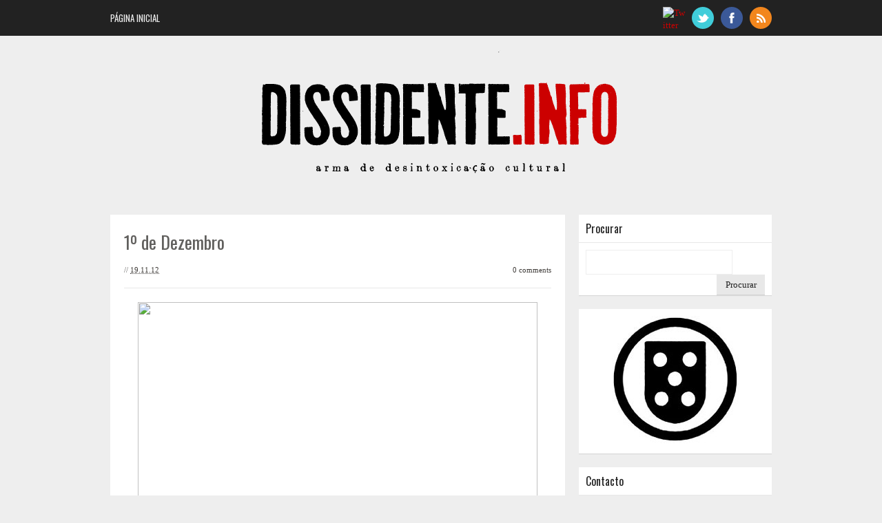

--- FILE ---
content_type: text/html; charset=UTF-8
request_url: https://dissidentes.blogspot.com/2012/11/
body_size: 24629
content:
<!DOCTYPE html>
<!--[if IE 7 ]> <html class="ie7 no-js" lang="en"> <![endif]--><!--[if IE 8 ]> <html class="ie8 no-js" lang="en"> <![endif]--><!--[if IE 9 ]> <html class="ie9 no-js" lang="en"> <![endif]--><!--[if (gte IE 9)|!(IE)]><!--><html class='no-js' lang='en' xmlns='http://www.w3.org/1999/xhtml' xmlns:b='http://www.google.com/2005/gml/b' xmlns:data='http://www.google.com/2005/gml/data' xmlns:expr='http://www.google.com/2005/gml/expr'>
<!--<![endif]-->
<head>
<link href='https://www.blogger.com/static/v1/widgets/55013136-widget_css_bundle.css' rel='stylesheet' type='text/css'/>
<meta content='text/html; charset=UTF-8' http-equiv='Content-Type'/>
<meta content='blogger' name='generator'/>
<link href='https://dissidentes.blogspot.com/favicon.ico' rel='icon' type='image/x-icon'/>
<link href='http://dissidentes.blogspot.com/2012/11/' rel='canonical'/>
<link rel="alternate" type="application/atom+xml" title="Dissidente.info - Atom" href="https://dissidentes.blogspot.com/feeds/posts/default" />
<link rel="alternate" type="application/rss+xml" title="Dissidente.info - RSS" href="https://dissidentes.blogspot.com/feeds/posts/default?alt=rss" />
<link rel="service.post" type="application/atom+xml" title="Dissidente.info - Atom" href="https://www.blogger.com/feeds/7149211018344256617/posts/default" />
<!--Can't find substitution for tag [blog.ieCssRetrofitLinks]-->
<meta content='http://dissidentes.blogspot.com/2012/11/' property='og:url'/>
<meta content='Dissidente.info' property='og:title'/>
<meta content='' property='og:description'/>
<title>Dissidente.info</title>
<link href="//fonts.googleapis.com/css?family=Oswald" rel="stylesheet" type="text/css">
<style type='text/css'>@font-face{font-family:'Oswald';font-style:normal;font-weight:400;font-display:swap;src:url(//fonts.gstatic.com/s/oswald/v57/TK3_WkUHHAIjg75cFRf3bXL8LICs1_FvsUtiZSSUhiCXABTV.woff2)format('woff2');unicode-range:U+0460-052F,U+1C80-1C8A,U+20B4,U+2DE0-2DFF,U+A640-A69F,U+FE2E-FE2F;}@font-face{font-family:'Oswald';font-style:normal;font-weight:400;font-display:swap;src:url(//fonts.gstatic.com/s/oswald/v57/TK3_WkUHHAIjg75cFRf3bXL8LICs1_FvsUJiZSSUhiCXABTV.woff2)format('woff2');unicode-range:U+0301,U+0400-045F,U+0490-0491,U+04B0-04B1,U+2116;}@font-face{font-family:'Oswald';font-style:normal;font-weight:400;font-display:swap;src:url(//fonts.gstatic.com/s/oswald/v57/TK3_WkUHHAIjg75cFRf3bXL8LICs1_FvsUliZSSUhiCXABTV.woff2)format('woff2');unicode-range:U+0102-0103,U+0110-0111,U+0128-0129,U+0168-0169,U+01A0-01A1,U+01AF-01B0,U+0300-0301,U+0303-0304,U+0308-0309,U+0323,U+0329,U+1EA0-1EF9,U+20AB;}@font-face{font-family:'Oswald';font-style:normal;font-weight:400;font-display:swap;src:url(//fonts.gstatic.com/s/oswald/v57/TK3_WkUHHAIjg75cFRf3bXL8LICs1_FvsUhiZSSUhiCXABTV.woff2)format('woff2');unicode-range:U+0100-02BA,U+02BD-02C5,U+02C7-02CC,U+02CE-02D7,U+02DD-02FF,U+0304,U+0308,U+0329,U+1D00-1DBF,U+1E00-1E9F,U+1EF2-1EFF,U+2020,U+20A0-20AB,U+20AD-20C0,U+2113,U+2C60-2C7F,U+A720-A7FF;}@font-face{font-family:'Oswald';font-style:normal;font-weight:400;font-display:swap;src:url(//fonts.gstatic.com/s/oswald/v57/TK3_WkUHHAIjg75cFRf3bXL8LICs1_FvsUZiZSSUhiCXAA.woff2)format('woff2');unicode-range:U+0000-00FF,U+0131,U+0152-0153,U+02BB-02BC,U+02C6,U+02DA,U+02DC,U+0304,U+0308,U+0329,U+2000-206F,U+20AC,U+2122,U+2191,U+2193,U+2212,U+2215,U+FEFF,U+FFFD;}</style>
<style id='page-skin-1' type='text/css'><!--
/*
-----------------------------------------------
Blogger Template Style
Name.........................: Main Photo
Created by..................: ireng ajah
Date...........................: 30 December 2012
Email.........................: atozet18@gmail.com
License......................: This free Blogger template is licensed under the Creative Commons Attribution 3.0 License, which permits both personal and commercial use.
However, to satisfy the 'attribution' clause of the license, you are required to keep the footer links which provides due credit to its authors and supporters. For more specific details about the license, you may visit the URL below:
http://creativecommons.org/licenses/by/3.0/
----------------------------------------------- */
/* Variable definitions
====================
<Variable name="keycolor" description="Main Color" type="color" default="#151310"/>
<Variable name="body.background.color" description="Body Background Color" type="color" default="#ededed"/>
<Variable name="body.background" description="Body Background" type="background"
color="#eeeeee" default="$(color) none repeat scroll top left"/>
<Group description="General Text" selector="body">
<Variable name="body.font" description="Body Font" type="font"
default="normal normal 14px Arial, Verdana, tahoma"/>
<Variable name="body.text.color" description="Text Color" type="color"
default="#403d3a"/>
</Group>
<Group description="Links" selector="body">
<Variable name="link.color" description="Link Color" type="color" default="#4a8c8b"/>
<Variable name="link.visited.color" description="Visited Color" type="color" default="#403d3a"/>
<Variable name="link.hover.color" description="Hover Color" type="color" default="#403d3a"/>
</Group>
<Group description="Blog Title" selector="#header h1">
<Variable name="header.title.font" description="Blog Title Font" type="font"
default="normal bold 24px 'Oswald', Arial, Tahoma, sans-serif;"/>
<Variable name="header.title.color" description="Header Color" type="color" default="#333"/>
<Variable name="header.hover.color" description="Header Hover Color" type="color" default="#333"/>
</Group>
<Group description="Description Blog" selector=".description p span">
<Variable name="description.font" description="Description Font" type="font"
default="normal normal 13px Trebuchet MS, Arial, Verdana, Tahoma;"/>
<Variable name="description.color" description="Description Color" type="color" default="#666666"/>
</Group>
<Group description="Top Navigation" selector="#pretop">
<Variable name="topmenu.background" description="Body Background Color" type="color" default="#ededed"/>
<Variable name="PageList.font" description="PageList Font" type="font"
default="normal normal 14px Arial, Verdana, tahoma"/>
<Variable name="PageList.color" description="PageList Color" type="color" default="#333"/>
<Variable name="PageList.hover.color" description="PageList Hover Color" type="color" default="#333"/>
</Group>
<Group description="Post Title" selector=".post-title">
<Variable name="post.title.font" description="Post Title Font" type="font"
default="normal normal 24px Arial, Verdana, tahoma;"/>
<Variable name="post.title.color" description="Post Title Color" type="color" default="#66400e"/>
<Variable name="post.visited.color" description="Post Title Visited" type="color" default="#403d3a"/>
<Variable name="post.hover.color" description="Post Title Hover" type="color" default="#403d3a"/>
</Group>
<Group description="Post Header" selector=".post-header">
<Variable name="postheader.font" description="Post Header Font" type="font"
default="normal normal 14px Arial, Verdana, tahoma"/>
<Variable name="postheader.color" description="Post Header Color" type="color" default="#ededed"/>
<Variable name="postheader.link" description="Post Header Link" type="color" default="#ededed"/>
</Group>
<Group description="Sidebar Widget" selector=".sidebar .widget">
<Variable name="sidebar.background" description="Sidebar Background Color" type="color" default="#ededed"/>
<Variable name="sidebar.title.font" description="Sidebar Title Font" type="font"
default="normal normal 14px Arial, Verdana, tahoma;"/>
<Variable name="sidebar.title.color" description="Sidebar Title Color" type="color" default="#403d3a"/>
<Variable name="sidebar.link" description="Sidebar Link Color" type="color" default="#403d3a"/>
<Variable name="sidebar.link.hover" description="Sidebar Link Hover" type="color" default="#403d3a"/>
</Group>
<Group description="Label Name" selector=".label-size span">
<Variable name="tag.hover.background" description="Label Hover Background" type="color" default="#403d3a"/>
<Variable name="tag.font" description="Label Font" type="font"
default="normal normal 14px Arial, Verdana, tahoma;"/>
<Variable name="tag.color" description="Label Color" type="color" default="#fff"/>
<Variable name="tag.border.color" description="Tag Border Color" type="color" default="#403d3a"/>
</Group>
<Group description="Frow Title" selector=".frow h2">
<Variable name="frow.title.font" description="Frow Title Font" type="font"
default="normal normal 14px Arial, Verdana, tahoma;"/>
<Variable name="frow.title.color" description="Frow Title Color" type="color" default="#fff"/>
<Variable name="frow.link" description="Sidebar Link Color" type="color" default="#403d3a"/>
<Variable name="frow.link.hover" description="Sidebar Link Hover" type="color" default="#403d3a"/>
</Group>
<Group description="Tag Heading" selector="Tag Heading">
<Variable name="tag.heading.font" description="Tag Heading Font" type="font"
default="normal normal 18px Tahoma;"/>
<Variable name="tag.heading.color" description="Tag Heading Link Color" type="color" default="#555"/>
</Group>
<Group description="Comment Title" selector=".comments h4">
<Variable name="comment.title.font" description="Comment Title Font" type="font"
default="normal normal 20px  Georgia, Times New Roman, serif;"/>
<Variable name="comment.title.color" description="Comment Title Color" type="color" default="#555555"/>
</Group>
<Group description="PopularPost Title Color" selector=".PopularPosts .item-title a:link">
<Variable name="popular.title" description="Popular Color" type="color" default="#66400e"/>
<Variable name="popular.hover.color" description="Popular Hover Color" type="color" default="#555555"/>
</Group>
<Variable name="post.background" description="Post Background Color" type="color" default="#ededed"/>
*/
/* CSS Reset */
html, body, div, span, applet, object, iframe,
p, blockquote, pre, a, abbr, acronym, address, big,
cite, code, del, dfn, em, font, ins, kbd, q, s, samp,
small, strike, strong, sub, sup, tt, var, b, u, i, center,
dl, dt, dd, fieldset, form, label, legend,
table, caption, tbody, tfoot, thead, tr, th, td {
margin: 0;
padding: 0;
border: 0;
outline: 0;
font-size: 100%;
vertical-align: baseline;
}
.date-header{
display:none!important;
}
body{
background: #eeeeee url(//4.bp.blogspot.com/-RqfaBgeZK-0/UN_njooU-NI/AAAAAAAABoU/PToOxzmtA_w/s1600/background.png) repeat scroll top center;
color: #61605e;
font: normal normal 13px Georgia, Utopia, 'Palatino Linotype', Palatino, serif;
line-height:1.4em;
font-size/* */:/**/small;
font-size: /**/small;
text-align:left
}
a:link, a:visited{
color: #cc0000;
text-decoration:none;
outline:none
}
a:hover{
color: #e06666;
}
a img {
border:none;
outline: none;
}
*{
margin:0;
padding:0
}
.post table{
border-collapse:collapse;
margin:0;
text-align:center;
width:100%;
}
.post tr th, .post thead th{
border:1px solid rgba(34,34,34,0.1);
background:rgba(34,34,34,0.1);
font-weight:bold;
padding:2% 3%;
}
.post tr td{
border:1px solid rgba(34,34,34,0.1);
padding:2% 3%;
text-align:center;
}
.clear {
height:0;
clear:both
}
.clearfix:before,.clearfix:after {
content: &quot; &quot;;
display:table;
height:0;
margin:0;
padding:0;
}
.clearfix:after {
clear: both
}
pre code {
-moz-border-bottom-colors: none;
-moz-border-image: none;
-moz-border-left-colors: none;
-moz-border-right-colors: none;
-moz-border-top-colors: none;
background: rgba(34,34,34,0.1);
border-color: rgba(34,34,34,0.1);
border-style: solid;
border-width: 1px;
clear: both;
display: block;
line-height: 1.4em;
margin: 10px 0;
overflow-x: auto;
padding:2% 2.5%;
width: 95%;
font-size:12px;
}
h1, h2, h3, h4, h5{
font:normal normal 18px Arial, Tahoma, Verdana;
color:#403d3a;
line-height:normal;
margin:0;
padding:0;
}
h1 {font-size:24px;}
h2 {font-size:22px;}
h3 {font-size:20px;}
h4 {font-size:18px;}
h5 {font-size:16px;}
/* === Header Wrapper === */
#header-wrapper{
margin:20px auto;
padding:0;
}
#header {
margin:0;
padding:0;
}
#header-inner {
max-width:100%;
margin:0 auto;
padding:0
}
#header h1 {
color:#222222;
font:normal normal 80px 'Oswald', Arial, Tahoma, sans-serif;;
margin:0;
padding:0;
text-shadow:-1px -1px 0px #000,1px 1px 0px #FFFFFF;
text-align:center;
}
#header a {
color:#222222;
text-decoration:none;
}
#header a:hover{
color:#444;
text-shadow:-1px -1px 0px #666666,1px 1px 0px #FFFFFF;
}
#header .description{
letter-spacing:.1em;
font:normal normal 14px Arial, Tahoma, Verdana;
margin:0;
padding-top:5px;
color:#61605e;
text-align:center;
}
#header img{
max-width:100%;
margin:0 auto;
}
/* === Menu Navigation === */
#pretop {
background:#222222;
margin:0;
padding: 0
}
#pretop:after {
clear: both;
content: ".";
display: block;
height: 0;
visibility: hidden;
}
#topnavigation {
float:left;
width:100%;
margin:0;
padding:10px 0;
}
.topnav {
max-width:960px;
margin:0 auto;
padding:0 10px;
}
.topnav:after {
clear: both;
content: ".";
display: block;
height: 0;
visibility: hidden;
}
/* === Static Pages === */
#staticpage {
float:left;
max-width:700px;
margin:0;
padding:0
}
#PageList1{
float:left;
margin:0;
padding: 0;
}
.crosscol .PageList li, .footer .PageList li, .crosscol .PageList ul, .footer .PageList ul{
margin:0;
padding:0;
outline:none;
}
.PageList li a{
float:left;
margin:6px 15px 6px 0;
padding: 0;
font: normal normal 13px 'Oswald', Arial, Tahoma, Verdana;
color: #eeeeee;
text-transform:uppercase;
}
.PageList li a:hover{
color: #ffffff
}
.PageList li.selected a{
font-weight:normal
}
.network {
float:right;
margin: 0;
padding:0;
}
.network ul{
margin: 0;
padding:0
}
.network li{
float:left;
list-style:none;
height:32px;
width:32px;
margin:0 0 0 10px;
padding:0
}
.network li:hover{
opacity:0.8;
filter:alpha(opacity=80);
-moz-opacity:0.8;
-khtml-opacity:0.8;
}
input[type="text"]{
border: 1px solid #eee;
height:26px;
margin: 0;
padding:4px 5px;
}
input[type="text"]:focus{
color: #61605e;
background:#eeeeee;
}
input[type="submit"]{
background: rgba(34,34,34,0.1);
border: 0;
font: normal normal 13px Georgia, Utopia, 'Palatino Linotype', Palatino, serif;
color: #222;
cursor: pointer;
float: right;
height: 30px;
margin: 0;
width: 70px;
border-bottom:1px solid rgba(34,34,34,0.1);
}
input[type="submit"]:hover {
background:#eeeeee;
}
input[type="submit"]:active {
background:#eeeeee;
}
.FollowByEmail .follow-by-email-inner .follow-by-email-address {
float:left!important;
border: 1px solid rgba(34,34,34,0.1)!important;
font-size: 13px;
height: 26px;
width: 170px;
margin:0!important;
padding:0 5px!important;
}
.FollowByEmail .follow-by-email-inner .follow-by-email-submit {
background: none repeat scroll 0 0 rgba(0, 0, 0, 0.6);
border: 0 none;
border-radius: 2px 2px 2px 2px;
color: #FFFFFF;
cursor: pointer;
font-size: 13px;
height: 28px!important;
margin: 0 !important;
width: 70px!important;
z-index: 0;
}
/* === Outer Wrapper === */
#outer-wrapper{
max-width:960px;
margin:0 auto;
padding:0 10px;
}
#content-wrapper{
width:auto;
padding:0;
clear:both;
}
#container{
margin-right:-300px;
float:left;
width:100%
}
/* === Main Wrap === */
#main-wrapper{
padding:0;
margin:0 300px 0 0;
word-wrap:break-word;
overflow:hidden
}
.date-header{
color:#fff;
margin:0;
}
/* === Post Content === */
.post-outer {
position:relative;
background:#ffffff;
margin:0 0 20px 0;
padding: 0;
-webkit-box-shadow: 0 1px 1px rgba(34,34,34,0.1);
-moz-box-shadow: 0 1px 1px rgba(34,34,34,0.1);
box-shadow: 0 1px 1px rgba(34,34,34,0.1);
}
.post-outer:after {
clear: both;
content: ".";
display: block;
height: 0;
visibility: hidden;
}
.post{
margin:0;
padding:20px;
}
.post-title {
line-height: normal;
margin:0 0 15px 0;
padding:0;
font:normal normal 26px 'Oswald', Arial, Tahoma, Verdana;
}
.post-title a, .post-title a:visited, .post-title strong{
display:block;
text-decoration:none;
color: #61605e;
margin:0;
padding:0
}
.post-title strong, .post-title a:hover {
color: #222222;
}
.post-body{
margin: 0 0 20px 0;
padding:0
line-height: 1.4;
font-size:14px;
text-align: justify;;
}
.post-body ul {
margin: 0;
padding:0 20px 0 25px;
}
.post-body ol {
margin: 0;
padding:0 20px 0 30px;
}
.post-body ul li{
padding:4px 0 4px 5px;
}
.post-body ol li {
padding:4px 0;
}
.post-body blockquote {
margin:10px;
padding:0;
font-style:italic
}
.post-body img {
max-width:660px;
padding:0px;
margin:0 -32px 0 -32px;
border:0px
}
.post-header{
color:#61605e;
font-size:11px;
padding:0 0 20px 0;
margin:0 0 20px 0;
line-height:normal;
border-bottom:1px solid rgba(34,34,34,0.1);
}
.post-header a:link, .post-header a:hover, .post-header a:visited, .post-footer a:link, .post-footer a:hover, .post-footer a:visited  {
color:#403d3a;
}
.post-header a:hover, .post-footer a:hover {
color:#61605e;
}
.post-comment-link {
float:right;
}
.post-labels a:link {
font-weight:bold
}
.main .widget{
padding:0;
margin:0;
}
.main .Blog{
padding:0;
margin:0;
}
.goog-inline-block .dummy-container {
max-width:200px;
overflow:hidden
}
/* === Sidebar === */
#sidebar-wrapper{
width:280px;
float:right;
padding:0;
word-wrap:break-word;
overflow:hidden;
margin:0;
}
.sidebar{
margin:0;
padding:0
}
.sidebar h2{
line-height:normal;
padding:8px 10px;
margin:0;
color: #222222;
font: normal normal 16px 'Oswald', Arial, Tahoma, Verdana;
border-bottom:1px solid rgba(34,34,34,0.1);
}
.sidebar ul {
list-style:none;
padding: 0;
margin:0
}
.sidebar ul li{
list-style:none;
margin:0;
padding:4px 0;
border-bottom:1px solid rgba(34,34,34,0.1);
}
.sidebar ul li a:link, .sidebar ul li a:visited{
color:#61605e
}
.sidebar ul li a:hover {
color:#222222
}
.sidebar .widget{
background:#ffffff;
margin:0 0 20px 0;
padding:0;
-webkit-box-shadow: 0 1px 1px rgba(34,34,34,0.1);
-moz-box-shadow: 0 1px 1px rgba(34,34,34,0.1);
box-shadow: 0 1px 1px rgba(34,34,34,0.1);
}
.sidebar .widget-content{
padding:10px;
font-size:13px;
line-height: 1.4;
margin:0;
}
.PopularPosts .item-title a:link {
color:#222222
}
.PopularPosts .item-title a:hover {
color:#61605e
}
.PopularPosts .widget-content ul li {
padding:4px 0;
}
#BlogArchive1_ArchiveMenu {
width:100%;
padding:0;
margin:0;
}
.label-size span, .label-size a{
float:left;
background:rgba(34,34,34,0.1);
padding:5px 15px;
margin:0 7px 7px 0;
display:inline-block;
font:normal normal 13px Arial, Tahoma, Verdana;
color:#222222;
border-left:4px solid #4090aa;
border-bottom:1px solid rgba(34,34,34,0.1);
}
.label-size a:hover {
background:#eeeeee;
}
ul.ads {
float:left;
margin:0;
padding:0 0 10px 0
}
ul.ads li {
float:left;
width:125px;
height:125px;
border:none;
padding:0;
margin:5px 0
}
ul.ads li.last {
float:right
}
ul.ads img {
width:100%;
height:100%
}
/* === Profile === */
.profile-img{
float:left;
margin:0 10px 0 0;
padding:0
}
.profile-data{
line-height:normal;
margin:0;
padding:0;
letter-spacing:.1em;
font-weight:bold
}
.profile-datablock{
margin:5px 0
}
.profile-textblock{
margin:5px 0
}
.profile-link{
letter-spacing:.1em
}
#blog-pager-newer-link{
float:left;
margin:0 0 0 20px
}
#blog-pager-older-link{
float:right;
margin:0 20px 0 0
}
#blog-pager{
background:#fff;
text-align:center;
padding:15px 0;
margin:0 0 20px 0;
clear:both;
-webkit-box-shadow: 0 1px 1px rgba(34,34,34,0.1);
-moz-box-shadow: 0 1px 1px rgba(34,34,34,0.1);
box-shadow: 0 1px 1px rgba(34,34,34,0.1);
}
.feed-links{
clear:both;
padding:0;
margin:15px 0;
}
/* === Comments === */
.comments {
margin:0 20px;
padding:20px 0;
font-size:12px;
border-top:1px solid rgba(34,34,34,0.1)
}
.comments h4{
margin:0;
padding:0;
color: #222222;
font: normal normal 16px 'Oswald', Arial, Tahoma, Verdana;
}
#comments .avatar-image-container img {
border: 1px solid rgba(34,34,34,0.1);
}
.comments .comments-content .icon.blog-author {
background-repeat: no-repeat;
background-image: url([data-uri]);
}
.comments .comments-content .comment-content {
text-align: left!important;
}
.comments .comments-content .comment-header .datetime a:link, .comments .comments-content .comment-header .datetime a:hover {
font-style:italic;
font-size:11px;
color:#61605e;
}
/* === Footer Content === */
#prefooter {
background:#fff;
margin:0 auto 20px;
-webkit-box-shadow: 0 1px 1px rgba(34,34,34,0.1);
-moz-box-shadow: 0 1px 1px rgba(34,34,34,0.1);
box-shadow: 0 1px 1px rgba(34,34,34,0.1);
}
#prefooter:after {
clear: both;
content: ".";
display: block;
height: 0;
visibility: hidden;
}
.footer {
padding:20px 0 0 0;
margin:0;
}
.frow {
float:left;
width:30.75%;
margin:0 0 0 2%;
padding:0
}
.frow h2 {
line-height:normal;
padding:0 0 10px 0;
margin-bottom:10px;
color: #222222;
font: normal normal 16px 'Oswald', Arial, Tahoma, Verdana;
border-bottom:1px solid rgba(34,34,34,0.1);
}
.frow ul {
list-style:none;
padding: 0;
margin:0
}
.frow ul li{
list-style:none;
margin:0;
padding:4px 0;
border-bottom:1px solid rgba(34,34,34,0.1);
}
.frow ul li a:link, .frow ul li a:visited {
color:#61605e
}
.frow ul li a:hover {
color:#222222
}
.frow .widget {
margin:0 0 20px 0;
padding:0;
}
/* === Credit === */
.credit {
float:left;
width:100%;
margin:0;
padding:15px 0;
font-size:11px;
border-top:1px solid rgba(34,34,34,0.1);
}
.creditl {
float:left;
margin:0 0 0 15px;
padding:0;
}
.creditl ul {
margin:0;
padding:0
}
.creditl li {
float:left;
list-style:none;
margin:0;
padding:0;
}
.creditl li a:link {
padding:0;
margin:0 15px 0 0;
text-decoration:none;
line-height:1.3em;
}
.creditr{
float:right;
margin:0 15px 0 0;
text-align:right;
}
.jump-link a:link {
background:url(https://blogger.googleusercontent.com/img/b/R29vZ2xl/AVvXsEh1eObh_F58Wok2uewtiliNt2er9DeKSLMGr_rrQAC1MUn8Lc1aQKejZDlG_a2XxKdMVop3wJuABKZySMJP-wUt9IXbhK16uQZdotxBw7BZLHIipdhVXNR1kO2Qu22fk5Tc4PYuPPtLfmXL/s1600/jumplink.png) no-repeat;
width:30px;
height:30px;
position:absolute;
right:0;
bottom:0;
padding:0;
margin:0;
text-indent:-99999px;
}
.jump-link a:hover {
opacity:0.8;
filter:alpha(opacity=80);
-moz-opacity:0.8;
-khtml-opacity:0.8;
}
/* =============================================
MOBILE
===============================================*/
.mobile #outer-wrapper, .mobile .topnav{
max-width:960px;
margin:0 auto;
padding:0 5px;
}
.mobile select#PageList1_select{
width:200px;
margin:6px auto 0;
padding:0;
}
.mobile .pagelist-arrow {
display:none
}
.mobile .mobile-post-outer {
position:relative;
background:#fff;
margin:0 0 20px 0;
padding:20px;
}
.mobile .post {
background:#fff;
margin:0 0 20px 0;
padding:20px;
}
.mobile .mobile-index-thumbnail {
float:left;
width:75px;
height:75px;
margin:0 15px 0 0;
padding:5px;
border:1px solid rgba(34,34,34,0.1);
-webkit-box-shadow: 0 7px 5px -5px rgba(34,34,34,0.1);
-moz-box-shadow: 0 7px 5px -5px rgba(34,34,34,0.1);
box-shadow: 0 7px 5px -5px rgba(34,34,34,0.1);
}
.mobile .mobile-index-thumbnail img {
width:100%;
height:100%
}
.mobile .post-body, .mobile .post-footer, .mobile .description {
font-size/* */:/**/small;
font-size: /**/small;
}
.mobile .post-header {
font-size:11px;
}
.mobile .comments {
padding:20px 0
}
@media screen{
}
@media screen and (max-width: 740px){
#header-wrapper{
margin:10px auto 15px;
padding:0;
}
#header h1{
font-size:48px;
}
#staticpage {
width:100%;
}
.network{
list-style:none!important;
text-align:center!important;
width: 100%!important;
margin: 0!important;
padding:0!important;
}
.network ul {
margin:0!important;
padding:0!important
}
.network li{
float:none;
display:inline!important;
margin:0 5px!important;
}
.network li a{
display:inline-block!important;
padding:0!important;
margin:0!important;
}
#container{
margin-right:0px;
}
#main-wrapper{
padding:0;
margin: 0;
}
#sidebar-wrapper {
width:100%
}
.frow {
float:none;
width:96%;
margin:0 auto;
}
.creditl {
width:96%;
margin:0 2%;
}
.creditr {
float:left;
width:96%;
margin:0 2%;
text-align:left;
}
.mobile select#PageList1_select{
width:200px;
margin:6px auto 10px;
padding:0;
}
}
@media screen and (max-width: 560px){
#header h1{
font-size:24px;
font-weight:bold;
letter-spacing:0,1em;
}
.PageList li a{
margin:0 15px 10px 0;
font-size:12px;
}
.network{
height:32px!important;
}
.post-outer, .mobile .post, .sidebar .widget, .frow .widget {
margin:0 0 10px 0;
}
.post, .mobile .mobile-post-outer, .mobile .post {
padding:10px;
}
.post-title{
font-size:20px;
font-weight:bold;
letter-spacing:0,1em;
margin:0 0 10px 0;
}
.post-body img{
width:95%;
border: none;
margin:0!important;
padding: 0!important;
-webkit-box-shadow:none;
-moz-box-shadow:none;
box-shadow:none;
}
.post-header, .mobile .post-header{
padding:0 0 10px 0;
margin:0 0 10px 0;
}
#blog-pager-newer-link{
margin:0 0 0 10px
}
#blog-pager-older-link{
margin:0 10px 0 0
}
#blog-pager{
padding:10px 0;
}
.mobile #blog-pager {
margin:0 0 10px 0
}
.sidebar h2, .frow h2, .comments h4 {
font-size:14px;
font-weight:bold;
}
.label-size span, .label-size a {
font-size:12px;
padding:3px 10px;
margin:0 5px 5px 0;
}
.sidebar ul li, .frow ul li,.PopularPosts .widget-content ul li {
padding:3px 0;
}
.comments {
margin:10px
}
.separator a:link {
margin:0!important;
}
#prefooter {
margin:0 auto 10px
}
.mobile .post-body img{
max-width:100%!important;
}
}
@media screen and (max-width: 360px){
body {
font-size:12px;
}
#outer-wrapper, .topnav {
padding:0 5px;
}
#header h1{
font-size:20px;
}
.post-title {
font-size:16px;
}
.post-body img{
width:100%;
}
#featured, .post-share-buttons {
display:none
}
}

--></style>
<style type='text/css'>
 

.post-footer{
  display:none
}



</style>
<link href='https://www.blogger.com/dyn-css/authorization.css?targetBlogID=7149211018344256617&amp;zx=59b83ca5-5e64-4040-aa4d-3ca5c329e661' media='none' onload='if(media!=&#39;all&#39;)media=&#39;all&#39;' rel='stylesheet'/><noscript><link href='https://www.blogger.com/dyn-css/authorization.css?targetBlogID=7149211018344256617&amp;zx=59b83ca5-5e64-4040-aa4d-3ca5c329e661' rel='stylesheet'/></noscript>
<meta name='google-adsense-platform-account' content='ca-host-pub-1556223355139109'/>
<meta name='google-adsense-platform-domain' content='blogspot.com'/>

</head>
<body class='loading'>
<div id='pretop'>
<div class='clearfix' id='topnavigation'>
<div class='topnav clearfix'>
<div class='crosscol section' id='staticpage'><div class='widget PageList' data-version='1' id='PageList1'>
<h2>Pages</h2>
<div class='widget-content'>
<ul>
<li>
<a href='https://dissidentes.blogspot.com/'>Página inicial</a>
</li>
</ul>
<div class='clear'></div>
</div>
</div></div>
<div class='network'>
<ul>
<li><a href='https://blogger.com/'><img alt="Twitter" src="https://lh3.googleusercontent.com/blogger_img_proxy/AEn0k_t8DlyjRTG17g5g5JAuAdMiVtJCQM_x4p1m8zEUUxW2xLLGHUddY3FszUJgPpT0VZEk6QHO1l6j_FKPBKwlsyDywRs41c0vIYH4zd7D_A=s0-d" title="Dissidente.info no Blogger"></a></li>
<li><a href='https://twitter.com/DissidenteInfo'><img alt='Twitter' src='https://blogger.googleusercontent.com/img/b/R29vZ2xl/AVvXsEjNRAFIJfDG99ENz5pol85GfNcFYSBgDPI92PRodP1A-zS9OHx4SxGoYDreyQPLFmTJRaNXNAr7o4pC6pMTHke_TvG8GQEdInimFympcnsKrWVYA5rEzmDRZypBG5RP-sYX_31rFG2Uanur/s1600/twitter.png' title='Dissidente.info no Twitter'/></a></li>
<li><a href='https://facebook.com/dissidente'><img alt='Facebook' src='https://blogger.googleusercontent.com/img/b/R29vZ2xl/AVvXsEgtEhtkMOnRHw9sgMwLvz985CO0qIfJUAUHIDArq3cnynyLKIrO-kuTf57gHkw_2yiPrsoGGtPT8KGNw35vnXomRneCWOOqYI3GoY1yeWDdE37NsrNXWsYFC5pPR8ShZb9ZtaNeG4WEbePG/s1600/facebook.png' title='Dissidente.info no Facebook'/></a></li>
<li><a href='http://feeds.feedburner.com/Dissidenteinfo'><img alt='RSS Feed' src='https://blogger.googleusercontent.com/img/b/R29vZ2xl/AVvXsEhOv-QNO7dZbX8dsM58FGICwVRktAQzY6QeTPiyYLzIlkUXD3RzjBF4K9Ym1NSU7TbSk4ZZ6x7uyzHwfVISUB9ptTaGsoisxvYQ606Xh4AGOf2SeSR5J5acprK0jYw5GpoZS_HaSx7fInRK/s1600/rss.png' title='Subscrever RSS Feed'/></a></li>
</ul>
</div>
</div>
</div>
</div>
<div id='wrap2'>
<div id='outer-wrapper'>
<!-- skip links for text browsers -->
<span id='skiplinks' style='display:none;'>
<a href='#main'>skip to main </a> |
      <a href='#sidebar'>skip to sidebar</a>
</span>
<div class='clearfix' id='header-wrapper'>
<div class='header section' id='header'><div class='widget Header' data-version='1' id='Header1'>
<div id='header-inner'>
<a href='https://dissidentes.blogspot.com/' style='display: block'>
<img alt='Dissidente.info' height='220px; ' id='Header1_headerimg' src='https://blogger.googleusercontent.com/img/b/R29vZ2xl/AVvXsEisK5COXPkSh49NwwG6d-kE-A_rA2-ApsGtSH2St5UEqNs4SoObfNDykaEwqaVsH9EtzzxR5LRv04B3NFCZh5lkSUsgpH9z4mNns20kn-Ox2dL8zu_nw3D_H5zwqnS3TrZGRcI4KUzBrFc/s1600/banner_dissidente.png' style='display: block'/>
</a>
</div>
</div></div>
</div>
<div class='clearfix' id='content-wrapper'>
<div class='clearfix' id='container'>
<div class='clearfix' id='main-wrapper'>
<div class='main clearfix section' id='main'><div class='widget Blog' data-version='1' id='Blog1'>
<div class='blog-posts hfeed'>

          <div class="date-outer">
        
<h2 class='date-header'><span>segunda-feira, 19 de novembro de 2012</span></h2>

          <div class="date-posts">
        
<div class='post-outer'>
<div class='post hentry' itemprop='blogPost' itemscope='itemscope' itemtype='http://schema.org/BlogPosting'>
<meta content='http://sphotos-h.ak.fbcdn.net/hphotos-ak-ash4/602462_556763647670393_261524105_n.jpg' itemprop='image_url'/>
<meta content='7149211018344256617' itemprop='blogId'/>
<meta content='740415390285006347' itemprop='postId'/>
<a name='740415390285006347'></a>
<h2 class='post-title entry-title' itemprop='name'>
<a href='https://dissidentes.blogspot.com/2012/11/1-de-dezembro.html'>1º de Dezembro</a>
</h2>
<div class='post-header'>
<span class='post-author vcard'>
</span>
<span class='post-timestamp'>
//
<meta content='http://dissidentes.blogspot.com/2012/11/1-de-dezembro.html' itemprop='url'/>
<a class='timestamp-link' href='https://dissidentes.blogspot.com/2012/11/1-de-dezembro.html' rel='bookmark' title='permanent link'><abbr class='published' itemprop='datePublished' title='2012-11-19T09:14:00Z'>19.11.12</abbr></a>
</span>
<span class='post-labels'>
</span><span class='post-comment-link'>
<a class='comment-link' href='https://dissidentes.blogspot.com/2012/11/1-de-dezembro.html#comment-form' onclick=''>0
comments</a>
</span>
<div class='post-header-line-1'></div>
</div>
<div class='clear'>&#160;</div>
<div class='post-body entry-content' id='post-body-740415390285006347' itemprop='description articleBody'>
<div class="separator" style="clear: both; text-align: center;">
<a href="http://sphotos-h.ak.fbcdn.net/hphotos-ak-ash4/602462_556763647670393_261524105_n.jpg" imageanchor="1" style="margin-left:1em; margin-right:1em"><img border="0" height="960" src="https://lh3.googleusercontent.com/blogger_img_proxy/AEn0k_uyp13bgxbOP7fnMGnK__9O07MHcXvxXDHSsHAmGEfJfws3R1-lvN5cWDszUQdq9E4eppK3X-MqBW0l_PPG59xuZp_KMTEKuuHbQDL6lhz1auzqQfUvXRIw3r1L466-QwoeJFiPeX0Nh5MsSQAjBIcR7z9famg_pQ=s0-d" width="580"></a></div>
<div style='clear: both;'></div>
</div>
<div class='post-footer'>
<div class='post-footer-line post-footer-line-1'>
<span class='post-icons'>
</span>
<div class='post-share-buttons goog-inline-block'>
<a class='goog-inline-block share-button sb-email' href='https://www.blogger.com/share-post.g?blogID=7149211018344256617&postID=740415390285006347&target=email' target='_blank' title='Enviar a mensagem por email'><span class='share-button-link-text'>Enviar a mensagem por email</span></a><a class='goog-inline-block share-button sb-blog' href='https://www.blogger.com/share-post.g?blogID=7149211018344256617&postID=740415390285006347&target=blog' onclick='window.open(this.href, "_blank", "height=270,width=475"); return false;' target='_blank' title='Dê a sua opinião!'><span class='share-button-link-text'>Dê a sua opinião!</span></a><a class='goog-inline-block share-button sb-twitter' href='https://www.blogger.com/share-post.g?blogID=7149211018344256617&postID=740415390285006347&target=twitter' target='_blank' title='Partilhar no X'><span class='share-button-link-text'>Partilhar no X</span></a><a class='goog-inline-block share-button sb-facebook' href='https://www.blogger.com/share-post.g?blogID=7149211018344256617&postID=740415390285006347&target=facebook' onclick='window.open(this.href, "_blank", "height=430,width=640"); return false;' target='_blank' title='Partilhar no Facebook'><span class='share-button-link-text'>Partilhar no Facebook</span></a><a class='goog-inline-block share-button sb-pinterest' href='https://www.blogger.com/share-post.g?blogID=7149211018344256617&postID=740415390285006347&target=pinterest' target='_blank' title='Partilhar no Pinterest'><span class='share-button-link-text'>Partilhar no Pinterest</span></a>
</div>
</div>
<div class='post-footer-line post-footer-line-2'>
</div>
<div class='post-footer-line post-footer-line-3'></div>
</div>
</div>
</div>

          </div></div>
        

          <div class="date-outer">
        
<h2 class='date-header'><span>segunda-feira, 12 de novembro de 2012</span></h2>

          <div class="date-posts">
        
<div class='post-outer'>
<div class='post hentry' itemprop='blogPost' itemscope='itemscope' itemtype='http://schema.org/BlogPosting'>
<meta content='http://sphotos-h.ak.fbcdn.net/hphotos-ak-ash4/311359_553378404675584_857906207_n.jpg' itemprop='image_url'/>
<meta content='7149211018344256617' itemprop='blogId'/>
<meta content='9041573115050950790' itemprop='postId'/>
<a name='9041573115050950790'></a>
<h2 class='post-title entry-title' itemprop='name'>
<a href='https://dissidentes.blogspot.com/2012/11/encontro-marcado-17-de-novembro.html'>Encontro marcado a 17 de Novembro </a>
</h2>
<div class='post-header'>
<span class='post-author vcard'>
</span>
<span class='post-timestamp'>
//
<meta content='http://dissidentes.blogspot.com/2012/11/encontro-marcado-17-de-novembro.html' itemprop='url'/>
<a class='timestamp-link' href='https://dissidentes.blogspot.com/2012/11/encontro-marcado-17-de-novembro.html' rel='bookmark' title='permanent link'><abbr class='published' itemprop='datePublished' title='2012-11-12T18:46:00Z'>12.11.12</abbr></a>
</span>
<span class='post-labels'>
</span><span class='post-comment-link'>
<a class='comment-link' href='https://dissidentes.blogspot.com/2012/11/encontro-marcado-17-de-novembro.html#comment-form' onclick=''>0
comments</a>
</span>
<div class='post-header-line-1'></div>
</div>
<div class='clear'>&#160;</div>
<div class='post-body entry-content' id='post-body-9041573115050950790' itemprop='description articleBody'>
<div class="separator" style="clear: both; text-align: center;">
<a href="http://sphotos-h.ak.fbcdn.net/hphotos-ak-ash4/311359_553378404675584_857906207_n.jpg" imageanchor="1" style="margin-left:1em; margin-right:1em"><img border="0" height="480" src="https://lh3.googleusercontent.com/blogger_img_proxy/AEn0k_tcsejOpype-1e9-AoR3WKooGBEp2BtbU3poMOFC_E2MJD5TV7Vt36-rzjCCTs9gpm177LVJA-iC12JD6JDsBjD-9Hd3EQue5vi1_FMtvztz1TsHTRqTVioDlCmcgyToC-nrICZoPKak0LQeqxTSpYmv-g6DXDbGQ=s0-d" width="400"></a></div>
<div style='clear: both;'></div>
</div>
<div class='post-footer'>
<div class='post-footer-line post-footer-line-1'>
<span class='post-icons'>
</span>
<div class='post-share-buttons goog-inline-block'>
<a class='goog-inline-block share-button sb-email' href='https://www.blogger.com/share-post.g?blogID=7149211018344256617&postID=9041573115050950790&target=email' target='_blank' title='Enviar a mensagem por email'><span class='share-button-link-text'>Enviar a mensagem por email</span></a><a class='goog-inline-block share-button sb-blog' href='https://www.blogger.com/share-post.g?blogID=7149211018344256617&postID=9041573115050950790&target=blog' onclick='window.open(this.href, "_blank", "height=270,width=475"); return false;' target='_blank' title='Dê a sua opinião!'><span class='share-button-link-text'>Dê a sua opinião!</span></a><a class='goog-inline-block share-button sb-twitter' href='https://www.blogger.com/share-post.g?blogID=7149211018344256617&postID=9041573115050950790&target=twitter' target='_blank' title='Partilhar no X'><span class='share-button-link-text'>Partilhar no X</span></a><a class='goog-inline-block share-button sb-facebook' href='https://www.blogger.com/share-post.g?blogID=7149211018344256617&postID=9041573115050950790&target=facebook' onclick='window.open(this.href, "_blank", "height=430,width=640"); return false;' target='_blank' title='Partilhar no Facebook'><span class='share-button-link-text'>Partilhar no Facebook</span></a><a class='goog-inline-block share-button sb-pinterest' href='https://www.blogger.com/share-post.g?blogID=7149211018344256617&postID=9041573115050950790&target=pinterest' target='_blank' title='Partilhar no Pinterest'><span class='share-button-link-text'>Partilhar no Pinterest</span></a>
</div>
</div>
<div class='post-footer-line post-footer-line-2'>
</div>
<div class='post-footer-line post-footer-line-3'></div>
</div>
</div>
</div>

        </div></div>
      
</div>
<div class='blog-pager' id='blog-pager'>
<span id='blog-pager-newer-link'>
<a class='blog-pager-newer-link' href='https://dissidentes.blogspot.com/search?updated-max=2013-06-18T22:37:00%2B01:00&amp;max-results=11&amp;reverse-paginate=true' id='Blog1_blog-pager-newer-link' title='Mensagens mais recentes'>Mensagens mais recentes</a>
</span>
<span id='blog-pager-older-link'>
<a class='blog-pager-older-link' href='https://dissidentes.blogspot.com/search?updated-max=2012-11-12T18:46:00Z&amp;max-results=11' id='Blog1_blog-pager-older-link' title='Mensagens antigas'>Mensagens antigas</a>
</span>
<a class='home-link' href='https://dissidentes.blogspot.com/'>Página inicial</a>
</div>
<div class='clear'></div>
<div class='blog-feeds'>
<div class='feed-links'>
Subscrever:
<a class='feed-link' href='https://dissidentes.blogspot.com/feeds/posts/default' target='_blank' type='application/atom+xml'>Comentários (Atom)</a>
</div>
</div>
</div></div>
</div>
</div>
<div class='clearfix' id='sidebar-wrapper'>
<div class='sidebar section' id='aside'><div class='widget HTML' data-version='1' id='HTML2'>
<h2 class='title'>Procurar</h2>
<div class='widget-content'>
<p align="center"><form id="searchthis" action="/search" style="display:inline;" method="get"><input id="search-box" name="q" size="24" type="text"/><input id="search-btn" value="Procurar" type="submit"/></form></p>
</div>
<div class='clear'></div>
</div><div class='widget HTML' data-version='1' id='HTML3'>
<div class='widget-content'>
<div class="separator" style="clear: both; text-align: center;">
<img src="https://blogger.googleusercontent.com/img/b/R29vZ2xl/AVvXsEjKyNKMteP1_hjEB3Wob-jfXZS_NMCBL7Ig3QMQy_yHgEWijCVlU2h-D6nf9WJFtBm1e94ceBMKqmtNGSjy7fs6Lo4mBLc4-QGbvhNhcqb6gdQ0ial9k7f02FBgqqfKsK6YvC3VsrJd1JEO/s1600-r/circulus_logo3.jpg" border="0" /></div>
</div>
<div class='clear'></div>
</div><div class='widget Text' data-version='1' id='Text1'>
<h2 class='title'>Contacto</h2>
<div class='widget-content'>
dissidente.info@gmail.com
</div>
<div class='clear'></div>
</div><div class='widget LinkList' data-version='1' id='LinkList1'>
<h2>Ligações Directas</h2>
<div class='widget-content'>
<ul>
<li><a href='http://zentropa.info/'>Zentropa</a></li>
<li><a href='http://ongong.canalblog.com/'>ONG</a></li>
<li><a href='https://radiobandieranera.org/author/extremo-ocidente-rbn-portugal/'>Extremo Ocidente - RBN Portugal</a></li>
</ul>
<div class='clear'></div>
</div>
</div><div class='widget BlogArchive' data-version='1' id='BlogArchive1'>
<h2>Arquivo</h2>
<div class='widget-content'>
<div id='ArchiveList'>
<div id='BlogArchive1_ArchiveList'>
<ul class='flat'>
<li class='archivedate'>
<a href='https://dissidentes.blogspot.com/2010/11/'>novembro 2010</a> (59)
      </li>
<li class='archivedate'>
<a href='https://dissidentes.blogspot.com/2010/12/'>dezembro 2010</a> (47)
      </li>
<li class='archivedate'>
<a href='https://dissidentes.blogspot.com/2011/01/'>janeiro 2011</a> (59)
      </li>
<li class='archivedate'>
<a href='https://dissidentes.blogspot.com/2011/02/'>fevereiro 2011</a> (55)
      </li>
<li class='archivedate'>
<a href='https://dissidentes.blogspot.com/2011/03/'>março 2011</a> (59)
      </li>
<li class='archivedate'>
<a href='https://dissidentes.blogspot.com/2011/04/'>abril 2011</a> (33)
      </li>
<li class='archivedate'>
<a href='https://dissidentes.blogspot.com/2011/05/'>maio 2011</a> (39)
      </li>
<li class='archivedate'>
<a href='https://dissidentes.blogspot.com/2011/06/'>junho 2011</a> (51)
      </li>
<li class='archivedate'>
<a href='https://dissidentes.blogspot.com/2011/07/'>julho 2011</a> (21)
      </li>
<li class='archivedate'>
<a href='https://dissidentes.blogspot.com/2011/08/'>agosto 2011</a> (9)
      </li>
<li class='archivedate'>
<a href='https://dissidentes.blogspot.com/2011/09/'>setembro 2011</a> (14)
      </li>
<li class='archivedate'>
<a href='https://dissidentes.blogspot.com/2011/11/'>novembro 2011</a> (11)
      </li>
<li class='archivedate'>
<a href='https://dissidentes.blogspot.com/2011/12/'>dezembro 2011</a> (16)
      </li>
<li class='archivedate'>
<a href='https://dissidentes.blogspot.com/2012/01/'>janeiro 2012</a> (17)
      </li>
<li class='archivedate'>
<a href='https://dissidentes.blogspot.com/2012/02/'>fevereiro 2012</a> (3)
      </li>
<li class='archivedate'>
<a href='https://dissidentes.blogspot.com/2012/05/'>maio 2012</a> (2)
      </li>
<li class='archivedate'>
<a href='https://dissidentes.blogspot.com/2012/09/'>setembro 2012</a> (1)
      </li>
<li class='archivedate'>
<a href='https://dissidentes.blogspot.com/2012/10/'>outubro 2012</a> (2)
      </li>
<li class='archivedate'>
<a href='https://dissidentes.blogspot.com/2012/11/'>novembro 2012</a> (2)
      </li>
<li class='archivedate'>
<a href='https://dissidentes.blogspot.com/2013/01/'>janeiro 2013</a> (1)
      </li>
<li class='archivedate'>
<a href='https://dissidentes.blogspot.com/2013/03/'>março 2013</a> (2)
      </li>
<li class='archivedate'>
<a href='https://dissidentes.blogspot.com/2013/04/'>abril 2013</a> (2)
      </li>
<li class='archivedate'>
<a href='https://dissidentes.blogspot.com/2013/05/'>maio 2013</a> (4)
      </li>
<li class='archivedate'>
<a href='https://dissidentes.blogspot.com/2013/06/'>junho 2013</a> (4)
      </li>
<li class='archivedate'>
<a href='https://dissidentes.blogspot.com/2013/07/'>julho 2013</a> (19)
      </li>
<li class='archivedate'>
<a href='https://dissidentes.blogspot.com/2013/08/'>agosto 2013</a> (26)
      </li>
<li class='archivedate'>
<a href='https://dissidentes.blogspot.com/2013/09/'>setembro 2013</a> (45)
      </li>
<li class='archivedate'>
<a href='https://dissidentes.blogspot.com/2013/10/'>outubro 2013</a> (42)
      </li>
<li class='archivedate'>
<a href='https://dissidentes.blogspot.com/2013/11/'>novembro 2013</a> (35)
      </li>
<li class='archivedate'>
<a href='https://dissidentes.blogspot.com/2013/12/'>dezembro 2013</a> (41)
      </li>
<li class='archivedate'>
<a href='https://dissidentes.blogspot.com/2014/01/'>janeiro 2014</a> (1)
      </li>
<li class='archivedate'>
<a href='https://dissidentes.blogspot.com/2014/03/'>março 2014</a> (1)
      </li>
<li class='archivedate'>
<a href='https://dissidentes.blogspot.com/2017/08/'>agosto 2017</a> (2)
      </li>
<li class='archivedate'>
<a href='https://dissidentes.blogspot.com/2020/05/'>maio 2020</a> (15)
      </li>
<li class='archivedate'>
<a href='https://dissidentes.blogspot.com/2020/06/'>junho 2020</a> (5)
      </li>
<li class='archivedate'>
<a href='https://dissidentes.blogspot.com/2021/04/'>abril 2021</a> (1)
      </li>
<li class='archivedate'>
<a href='https://dissidentes.blogspot.com/2022/03/'>março 2022</a> (2)
      </li>
<li class='archivedate'>
<a href='https://dissidentes.blogspot.com/2022/08/'>agosto 2022</a> (1)
      </li>
<li class='archivedate'>
<a href='https://dissidentes.blogspot.com/2022/09/'>setembro 2022</a> (1)
      </li>
<li class='archivedate'>
<a href='https://dissidentes.blogspot.com/2023/02/'>fevereiro 2023</a> (1)
      </li>
<li class='archivedate'>
<a href='https://dissidentes.blogspot.com/2023/03/'>março 2023</a> (1)
      </li>
<li class='archivedate'>
<a href='https://dissidentes.blogspot.com/2023/04/'>abril 2023</a> (1)
      </li>
<li class='archivedate'>
<a href='https://dissidentes.blogspot.com/2023/05/'>maio 2023</a> (3)
      </li>
<li class='archivedate'>
<a href='https://dissidentes.blogspot.com/2023/07/'>julho 2023</a> (1)
      </li>
<li class='archivedate'>
<a href='https://dissidentes.blogspot.com/2024/11/'>novembro 2024</a> (1)
      </li>
<li class='archivedate'>
<a href='https://dissidentes.blogspot.com/2025/01/'>janeiro 2025</a> (1)
      </li>
<li class='archivedate'>
<a href='https://dissidentes.blogspot.com/2025/02/'>fevereiro 2025</a> (3)
      </li>
<li class='archivedate'>
<a href='https://dissidentes.blogspot.com/2025/03/'>março 2025</a> (1)
      </li>
<li class='archivedate'>
<a href='https://dissidentes.blogspot.com/2025/05/'>maio 2025</a> (2)
      </li>
<li class='archivedate'>
<a href='https://dissidentes.blogspot.com/2025/07/'>julho 2025</a> (1)
      </li>
<li class='archivedate'>
<a href='https://dissidentes.blogspot.com/2025/09/'>setembro 2025</a> (4)
      </li>
</ul>
</div>
</div>
<div class='clear'></div>
</div>
</div><div class='widget Label' data-version='1' id='Label1'>
<h2>Categorias</h2>
<div class='widget-content list-label-widget-content'>
<ul>
<li>
<a dir='ltr' href='https://dissidentes.blogspot.com/search/label/A.M.%20Couto%20Viana'>A.M. Couto Viana</a>
<span dir='ltr'>(2)</span>
</li>
<li>
<a dir='ltr' href='https://dissidentes.blogspot.com/search/label/acordo%20ortogr%C3%A1fico'>acordo ortográfico</a>
<span dir='ltr'>(4)</span>
</li>
<li>
<a dir='ltr' href='https://dissidentes.blogspot.com/search/label/Adbusters'>Adbusters</a>
<span dir='ltr'>(1)</span>
</li>
<li>
<a dir='ltr' href='https://dissidentes.blogspot.com/search/label/Adriano%20Scianca'>Adriano Scianca</a>
<span dir='ltr'>(2)</span>
</li>
<li>
<a dir='ltr' href='https://dissidentes.blogspot.com/search/label/Agenda'>Agenda</a>
<span dir='ltr'>(16)</span>
</li>
<li>
<a dir='ltr' href='https://dissidentes.blogspot.com/search/label/Alain%20de%20Benoist'>Alain de Benoist</a>
<span dir='ltr'>(16)</span>
</li>
<li>
<a dir='ltr' href='https://dissidentes.blogspot.com/search/label/Aldous%20Huxley'>Aldous Huxley</a>
<span dir='ltr'>(3)</span>
</li>
<li>
<a dir='ltr' href='https://dissidentes.blogspot.com/search/label/Alemanha'>Alemanha</a>
<span dir='ltr'>(2)</span>
</li>
<li>
<a dir='ltr' href='https://dissidentes.blogspot.com/search/label/Alexander%20Soljen%C3%ADtsin'>Alexander Soljenítsin</a>
<span dir='ltr'>(2)</span>
</li>
<li>
<a dir='ltr' href='https://dissidentes.blogspot.com/search/label/Alexandre%20Franco%20de%20S%C3%A1'>Alexandre Franco de Sá</a>
<span dir='ltr'>(1)</span>
</li>
<li>
<a dir='ltr' href='https://dissidentes.blogspot.com/search/label/Alfredo%20Pimenta'>Alfredo Pimenta</a>
<span dir='ltr'>(5)</span>
</li>
<li>
<a dir='ltr' href='https://dissidentes.blogspot.com/search/label/Amadeo%20de%20Souza-Cardoso'>Amadeo de Souza-Cardoso</a>
<span dir='ltr'>(1)</span>
</li>
<li>
<a dir='ltr' href='https://dissidentes.blogspot.com/search/label/Anne%20Trewby'>Anne Trewby</a>
<span dir='ltr'>(1)</span>
</li>
<li>
<a dir='ltr' href='https://dissidentes.blogspot.com/search/label/Ant%C3%B3nio%20Emiliano'>António Emiliano</a>
<span dir='ltr'>(2)</span>
</li>
<li>
<a dir='ltr' href='https://dissidentes.blogspot.com/search/label/Ant%C3%B3nio%20Jos%C3%A9%20de%20Brito'>António José de Brito</a>
<span dir='ltr'>(7)</span>
</li>
<li>
<a dir='ltr' href='https://dissidentes.blogspot.com/search/label/Ant%C3%B3nio%20Marques%20Bessa'>António Marques Bessa</a>
<span dir='ltr'>(10)</span>
</li>
<li>
<a dir='ltr' href='https://dissidentes.blogspot.com/search/label/Ant%C3%B3nio%20Quadros'>António Quadros</a>
<span dir='ltr'>(1)</span>
</li>
<li>
<a dir='ltr' href='https://dissidentes.blogspot.com/search/label/Ant%C3%B3nio%20Sardinha'>António Sardinha</a>
<span dir='ltr'>(10)</span>
</li>
<li>
<a dir='ltr' href='https://dissidentes.blogspot.com/search/label/Arturo%20P%C3%A9rez-Reverte'>Arturo Pérez-Reverte</a>
<span dir='ltr'>(5)</span>
</li>
<li>
<a dir='ltr' href='https://dissidentes.blogspot.com/search/label/Badabing%20Shop'>Badabing Shop</a>
<span dir='ltr'>(1)</span>
</li>
<li>
<a dir='ltr' href='https://dissidentes.blogspot.com/search/label/B%C3%A9lgica'>Bélgica</a>
<span dir='ltr'>(1)</span>
</li>
<li>
<a dir='ltr' href='https://dissidentes.blogspot.com/search/label/Bernard%20Lugan'>Bernard Lugan</a>
<span dir='ltr'>(1)</span>
</li>
<li>
<a dir='ltr' href='https://dissidentes.blogspot.com/search/label/Biografias'>Biografias</a>
<span dir='ltr'>(7)</span>
</li>
<li>
<a dir='ltr' href='https://dissidentes.blogspot.com/search/label/Boccioni'>Boccioni</a>
<span dir='ltr'>(1)</span>
</li>
<li>
<a dir='ltr' href='https://dissidentes.blogspot.com/search/label/Boletim%20Evoliano'>Boletim Evoliano</a>
<span dir='ltr'>(5)</span>
</li>
<li>
<a dir='ltr' href='https://dissidentes.blogspot.com/search/label/Bronson'>Bronson</a>
<span dir='ltr'>(1)</span>
</li>
<li>
<a dir='ltr' href='https://dissidentes.blogspot.com/search/label/Carl%20Schmitt'>Carl Schmitt</a>
<span dir='ltr'>(3)</span>
</li>
<li>
<a dir='ltr' href='https://dissidentes.blogspot.com/search/label/Casagg%C3%AC'>Casaggì</a>
<span dir='ltr'>(1)</span>
</li>
<li>
<a dir='ltr' href='https://dissidentes.blogspot.com/search/label/CasaPound'>CasaPound</a>
<span dir='ltr'>(21)</span>
</li>
<li>
<a dir='ltr' href='https://dissidentes.blogspot.com/search/label/Cavaleiro%20de%20Ferreira'>Cavaleiro de Ferreira</a>
<span dir='ltr'>(1)</span>
</li>
<li>
<a dir='ltr' href='https://dissidentes.blogspot.com/search/label/C%C3%A9line'>Céline</a>
<span dir='ltr'>(7)</span>
</li>
<li>
<a dir='ltr' href='https://dissidentes.blogspot.com/search/label/Charles%20Maurras'>Charles Maurras</a>
<span dir='ltr'>(1)</span>
</li>
<li>
<a dir='ltr' href='https://dissidentes.blogspot.com/search/label/Che%20Guevara'>Che Guevara</a>
<span dir='ltr'>(2)</span>
</li>
<li>
<a dir='ltr' href='https://dissidentes.blogspot.com/search/label/Christopher%20G%C3%A9rard'>Christopher Gérard</a>
<span dir='ltr'>(1)</span>
</li>
<li>
<a dir='ltr' href='https://dissidentes.blogspot.com/search/label/Chuck%20Palahniuk'>Chuck Palahniuk</a>
<span dir='ltr'>(4)</span>
</li>
<li>
<a dir='ltr' href='https://dissidentes.blogspot.com/search/label/Cinema'>Cinema</a>
<span dir='ltr'>(9)</span>
</li>
<li>
<a dir='ltr' href='https://dissidentes.blogspot.com/search/label/Cinemais'>Cinemais</a>
<span dir='ltr'>(3)</span>
</li>
<li>
<a dir='ltr' href='https://dissidentes.blogspot.com/search/label/Codreanu'>Codreanu</a>
<span dir='ltr'>(1)</span>
</li>
<li>
<a dir='ltr' href='https://dissidentes.blogspot.com/search/label/Conhecer%20Portugal'>Conhecer Portugal</a>
<span dir='ltr'>(11)</span>
</li>
<li>
<a dir='ltr' href='https://dissidentes.blogspot.com/search/label/Contra-cultura'>Contra-cultura</a>
<span dir='ltr'>(9)</span>
</li>
<li>
<a dir='ltr' href='https://dissidentes.blogspot.com/search/label/Corneliu%20Codreanu'>Corneliu Codreanu</a>
<span dir='ltr'>(1)</span>
</li>
<li>
<a dir='ltr' href='https://dissidentes.blogspot.com/search/label/Cr%C3%ADtica%20XXI'>Crítica XXI</a>
<span dir='ltr'>(2)</span>
</li>
<li>
<a dir='ltr' href='https://dissidentes.blogspot.com/search/label/Decrescimento'>Decrescimento</a>
<span dir='ltr'>(6)</span>
</li>
<li>
<a dir='ltr' href='https://dissidentes.blogspot.com/search/label/Dominique%20Venner'>Dominique Venner</a>
<span dir='ltr'>(17)</span>
</li>
<li>
<a dir='ltr' href='https://dissidentes.blogspot.com/search/label/Drieu%20la%20Rochelle'>Drieu la Rochelle</a>
<span dir='ltr'>(2)</span>
</li>
<li>
<a dir='ltr' href='https://dissidentes.blogspot.com/search/label/Duarte%20Branquinho'>Duarte Branquinho</a>
<span dir='ltr'>(29)</span>
</li>
<li>
<a dir='ltr' href='https://dissidentes.blogspot.com/search/label/E.%20M.%20Cioran'>E. M. Cioran</a>
<span dir='ltr'>(5)</span>
</li>
<li>
<a dir='ltr' href='https://dissidentes.blogspot.com/search/label/E%C3%A7a%20de%20Queiroz'>Eça de Queiroz</a>
<span dir='ltr'>(4)</span>
</li>
<li>
<a dir='ltr' href='https://dissidentes.blogspot.com/search/label/Ecologia'>Ecologia</a>
<span dir='ltr'>(7)</span>
</li>
<li>
<a dir='ltr' href='https://dissidentes.blogspot.com/search/label/Eduardo%20Cintra%20Torres'>Eduardo Cintra Torres</a>
<span dir='ltr'>(1)</span>
</li>
<li>
<a dir='ltr' href='https://dissidentes.blogspot.com/search/label/Eduardo%20Freitas%20da%20Costa'>Eduardo Freitas da Costa</a>
<span dir='ltr'>(1)</span>
</li>
<li>
<a dir='ltr' href='https://dissidentes.blogspot.com/search/label/Efem%C3%A9rides'>Efemérides</a>
<span dir='ltr'>(13)</span>
</li>
<li>
<a dir='ltr' href='https://dissidentes.blogspot.com/search/label/Entrevistas'>Entrevistas</a>
<span dir='ltr'>(11)</span>
</li>
<li>
<a dir='ltr' href='https://dissidentes.blogspot.com/search/label/Ernesto%20Mil%C3%A1'>Ernesto Milá</a>
<span dir='ltr'>(1)</span>
</li>
<li>
<a dir='ltr' href='https://dissidentes.blogspot.com/search/label/Ernst%20J%C3%BCnger'>Ernst Jünger</a>
<span dir='ltr'>(7)</span>
</li>
<li>
<a dir='ltr' href='https://dissidentes.blogspot.com/search/label/Escudo%20Identit%C3%A1rio'>Escudo Identitário</a>
<span dir='ltr'>(1)</span>
</li>
<li>
<a dir='ltr' href='https://dissidentes.blogspot.com/search/label/Escultura'>Escultura</a>
<span dir='ltr'>(1)</span>
</li>
<li>
<a dir='ltr' href='https://dissidentes.blogspot.com/search/label/Espanha'>Espanha</a>
<span dir='ltr'>(4)</span>
</li>
<li>
<a dir='ltr' href='https://dissidentes.blogspot.com/search/label/EUA'>EUA</a>
<span dir='ltr'>(2)</span>
</li>
<li>
<a dir='ltr' href='https://dissidentes.blogspot.com/search/label/Eurico%20de%20Barros'>Eurico de Barros</a>
<span dir='ltr'>(11)</span>
</li>
<li>
<a dir='ltr' href='https://dissidentes.blogspot.com/search/label/Europa'>Europa</a>
<span dir='ltr'>(5)</span>
</li>
<li>
<a dir='ltr' href='https://dissidentes.blogspot.com/search/label/Extremo%20Ocidente'>Extremo Ocidente</a>
<span dir='ltr'>(1)</span>
</li>
<li>
<a dir='ltr' href='https://dissidentes.blogspot.com/search/label/Ezra%20Pound'>Ezra Pound</a>
<span dir='ltr'>(3)</span>
</li>
<li>
<a dir='ltr' href='https://dissidentes.blogspot.com/search/label/Fernando%20Pessoa'>Fernando Pessoa</a>
<span dir='ltr'>(6)</span>
</li>
<li>
<a dir='ltr' href='https://dissidentes.blogspot.com/search/label/Finis%20Mundi'>Finis Mundi</a>
<span dir='ltr'>(5)</span>
</li>
<li>
<a dir='ltr' href='https://dissidentes.blogspot.com/search/label/Flandres'>Flandres</a>
<span dir='ltr'>(2)</span>
</li>
<li>
<a dir='ltr' href='https://dissidentes.blogspot.com/search/label/Fl%C3%A1vio%20Gon%C3%A7alves'>Flávio Gonçalves</a>
<span dir='ltr'>(1)</span>
</li>
<li>
<a dir='ltr' href='https://dissidentes.blogspot.com/search/label/Fran%C3%A7a'>França</a>
<span dir='ltr'>(24)</span>
</li>
<li>
<a dir='ltr' href='https://dissidentes.blogspot.com/search/label/Fran%C3%A7ois%20Duprat'>François Duprat</a>
<span dir='ltr'>(1)</span>
</li>
<li>
<a dir='ltr' href='https://dissidentes.blogspot.com/search/label/Futurismo'>Futurismo</a>
<span dir='ltr'>(2)</span>
</li>
<li>
<a dir='ltr' href='https://dissidentes.blogspot.com/search/label/G.K.%20Chesterton'>G.K. Chesterton</a>
<span dir='ltr'>(4)</span>
</li>
<li>
<a dir='ltr' href='https://dissidentes.blogspot.com/search/label/Gabriele%20Adinolfi'>Gabriele Adinolfi</a>
<span dir='ltr'>(9)</span>
</li>
<li>
<a dir='ltr' href='https://dissidentes.blogspot.com/search/label/George%20Orwell'>George Orwell</a>
<span dir='ltr'>(5)</span>
</li>
<li>
<a dir='ltr' href='https://dissidentes.blogspot.com/search/label/Georges%20Bernanos'>Georges Bernanos</a>
<span dir='ltr'>(5)</span>
</li>
<li>
<a dir='ltr' href='https://dissidentes.blogspot.com/search/label/Georges%20Guiscard'>Georges Guiscard</a>
<span dir='ltr'>(1)</span>
</li>
<li>
<a dir='ltr' href='https://dissidentes.blogspot.com/search/label/Giacomo%20Balla'>Giacomo Balla</a>
<span dir='ltr'>(1)</span>
</li>
<li>
<a dir='ltr' href='https://dissidentes.blogspot.com/search/label/Giovanni%20Gentile'>Giovanni Gentile</a>
<span dir='ltr'>(3)</span>
</li>
<li>
<a dir='ltr' href='https://dissidentes.blogspot.com/search/label/Goulart%20Nogueira'>Goulart Nogueira</a>
<span dir='ltr'>(9)</span>
</li>
<li>
<a dir='ltr' href='https://dissidentes.blogspot.com/search/label/Gr%C3%A9cia'>Grécia</a>
<span dir='ltr'>(8)</span>
</li>
<li>
<a dir='ltr' href='https://dissidentes.blogspot.com/search/label/Guerra%20R%C3%BAssia-Ucr%C3%A2nia'>Guerra Rússia-Ucrânia</a>
<span dir='ltr'>(2)</span>
</li>
<li>
<a dir='ltr' href='https://dissidentes.blogspot.com/search/label/Guido%20Bruno'>Guido Bruno</a>
<span dir='ltr'>(4)</span>
</li>
<li>
<a dir='ltr' href='https://dissidentes.blogspot.com/search/label/Guillaume%20Faye'>Guillaume Faye</a>
<span dir='ltr'>(4)</span>
</li>
<li>
<a dir='ltr' href='https://dissidentes.blogspot.com/search/label/Guy%20Debord'>Guy Debord</a>
<span dir='ltr'>(6)</span>
</li>
<li>
<a dir='ltr' href='https://dissidentes.blogspot.com/search/label/Heidegger'>Heidegger</a>
<span dir='ltr'>(2)</span>
</li>
<li>
<a dir='ltr' href='https://dissidentes.blogspot.com/search/label/Herbert%20Marcuse'>Herbert Marcuse</a>
<span dir='ltr'>(2)</span>
</li>
<li>
<a dir='ltr' href='https://dissidentes.blogspot.com/search/label/Homem%20Cristo%20Filho'>Homem Cristo Filho</a>
<span dir='ltr'>(3)</span>
</li>
<li>
<a dir='ltr' href='https://dissidentes.blogspot.com/search/label/Humberto%20Nuno%20de%20Oliveira'>Humberto Nuno de Oliveira</a>
<span dir='ltr'>(2)</span>
</li>
<li>
<a dir='ltr' href='https://dissidentes.blogspot.com/search/label/Institut%20Iliade'>Institut Iliade</a>
<span dir='ltr'>(3)</span>
</li>
<li>
<a dir='ltr' href='https://dissidentes.blogspot.com/search/label/Irlanda'>Irlanda</a>
<span dir='ltr'>(1)</span>
</li>
<li>
<a dir='ltr' href='https://dissidentes.blogspot.com/search/label/It%C3%A1lia'>Itália</a>
<span dir='ltr'>(39)</span>
</li>
<li>
<a dir='ltr' href='https://dissidentes.blogspot.com/search/label/J.%20Pinharanda%20Gomes'>J. Pinharanda Gomes</a>
<span dir='ltr'>(2)</span>
</li>
<li>
<a dir='ltr' href='https://dissidentes.blogspot.com/search/label/J.D.%20Vance'>J.D. Vance</a>
<span dir='ltr'>(1)</span>
</li>
<li>
<a dir='ltr' href='https://dissidentes.blogspot.com/search/label/Jacques%20Heers'>Jacques Heers</a>
<span dir='ltr'>(1)</span>
</li>
<li>
<a dir='ltr' href='https://dissidentes.blogspot.com/search/label/Jaime%20Nogueira%20Pinto'>Jaime Nogueira Pinto</a>
<span dir='ltr'>(37)</span>
</li>
<li>
<a dir='ltr' href='https://dissidentes.blogspot.com/search/label/James%20Howard%20Kunstler'>James Howard Kunstler</a>
<span dir='ltr'>(8)</span>
</li>
<li>
<a dir='ltr' href='https://dissidentes.blogspot.com/search/label/Jean%20Mabire'>Jean Mabire</a>
<span dir='ltr'>(7)</span>
</li>
<li>
<a dir='ltr' href='https://dissidentes.blogspot.com/search/label/Jean%20Raspail'>Jean Raspail</a>
<span dir='ltr'>(1)</span>
</li>
<li>
<a dir='ltr' href='https://dissidentes.blogspot.com/search/label/Jean-Marie%20Le%20Pen'>Jean-Marie Le Pen</a>
<span dir='ltr'>(1)</span>
</li>
<li>
<a dir='ltr' href='https://dissidentes.blogspot.com/search/label/Jo%C3%A3o%20Aguiar'>João Aguiar</a>
<span dir='ltr'>(3)</span>
</li>
<li>
<a dir='ltr' href='https://dissidentes.blogspot.com/search/label/Jo%C3%A3o%20Ameal'>João Ameal</a>
<span dir='ltr'>(7)</span>
</li>
<li>
<a dir='ltr' href='https://dissidentes.blogspot.com/search/label/Jo%C3%A3o%20C%C3%A9sar%20das%20Neves'>João César das Neves</a>
<span dir='ltr'>(1)</span>
</li>
<li>
<a dir='ltr' href='https://dissidentes.blogspot.com/search/label/Jo%C3%A3o%20Ver%C3%ADssimo'>João Veríssimo</a>
<span dir='ltr'>(2)</span>
</li>
<li>
<a dir='ltr' href='https://dissidentes.blogspot.com/search/label/Jorge%20Camanho'>Jorge Camanho</a>
<span dir='ltr'>(1)</span>
</li>
<li>
<a dir='ltr' href='https://dissidentes.blogspot.com/search/label/Jos%C3%A9%20Almeida'>José Almeida</a>
<span dir='ltr'>(1)</span>
</li>
<li>
<a dir='ltr' href='https://dissidentes.blogspot.com/search/label/Jos%C3%A9%20Antonio%20Primo%20Rivera'>José Antonio Primo Rivera</a>
<span dir='ltr'>(4)</span>
</li>
<li>
<a dir='ltr' href='https://dissidentes.blogspot.com/search/label/Jos%C3%A9%20Lu%C3%ADs%20Andrade'>José Luís Andrade</a>
<span dir='ltr'>(1)</span>
</li>
<li>
<a dir='ltr' href='https://dissidentes.blogspot.com/search/label/Julius%20Evola'>Julius Evola</a>
<span dir='ltr'>(7)</span>
</li>
<li>
<a dir='ltr' href='https://dissidentes.blogspot.com/search/label/Knut%20Hamsun'>Knut Hamsun</a>
<span dir='ltr'>(6)</span>
</li>
<li>
<a dir='ltr' href='https://dissidentes.blogspot.com/search/label/Konrad%20Lorenz'>Konrad Lorenz</a>
<span dir='ltr'>(1)</span>
</li>
<li>
<a dir='ltr' href='https://dissidentes.blogspot.com/search/label/Kosovo'>Kosovo</a>
<span dir='ltr'>(6)</span>
</li>
<li>
<a dir='ltr' href='https://dissidentes.blogspot.com/search/label/La%20Nouvelle%20Revue%20d%27Histoire'>La Nouvelle Revue d&#39;Histoire</a>
<span dir='ltr'>(2)</span>
</li>
<li>
<a dir='ltr' href='https://dissidentes.blogspot.com/search/label/Lansquenetes'>Lansquenetes</a>
<span dir='ltr'>(4)</span>
</li>
<li>
<a dir='ltr' href='https://dissidentes.blogspot.com/search/label/Lebensessenz'>Lebensessenz</a>
<span dir='ltr'>(1)</span>
</li>
<li>
<a dir='ltr' href='https://dissidentes.blogspot.com/search/label/Liga%C3%A7%C3%B5es'>Ligações</a>
<span dir='ltr'>(10)</span>
</li>
<li>
<a dir='ltr' href='https://dissidentes.blogspot.com/search/label/Linhas%20de%20Fogo'>Linhas de Fogo</a>
<span dir='ltr'>(2)</span>
</li>
<li>
<a dir='ltr' href='https://dissidentes.blogspot.com/search/label/Luigi%20Pirandello'>Luigi Pirandello</a>
<span dir='ltr'>(1)</span>
</li>
<li>
<a dir='ltr' href='https://dissidentes.blogspot.com/search/label/Lu%C3%ADs%20de%20Cam%C3%B5es'>Luís de Camões</a>
<span dir='ltr'>(1)</span>
</li>
<li>
<a dir='ltr' href='https://dissidentes.blogspot.com/search/label/Lu%C3%ADs%20Fernandes'>Luís Fernandes</a>
<span dir='ltr'>(2)</span>
</li>
<li>
<a dir='ltr' href='https://dissidentes.blogspot.com/search/label/Mais%20livros%20mais%20livres'>Mais livros mais livres</a>
<span dir='ltr'>(31)</span>
</li>
<li>
<a dir='ltr' href='https://dissidentes.blogspot.com/search/label/Manuel%20Maria%20M%C3%BArias'>Manuel Maria Múrias</a>
<span dir='ltr'>(1)</span>
</li>
<li>
<a dir='ltr' href='https://dissidentes.blogspot.com/search/label/Mathieu%20Bock-C%C3%B4t%C3%A9'>Mathieu Bock-Côté</a>
<span dir='ltr'>(1)</span>
</li>
<li>
<a dir='ltr' href='https://dissidentes.blogspot.com/search/label/Maurice%20Bard%C3%A8che'>Maurice Bardèche</a>
<span dir='ltr'>(6)</span>
</li>
<li>
<a dir='ltr' href='https://dissidentes.blogspot.com/search/label/Mendes%20Corr%C3%AAa'>Mendes Corrêa</a>
<span dir='ltr'>(1)</span>
</li>
<li>
<a dir='ltr' href='https://dissidentes.blogspot.com/search/label/M%C3%A9ridien%20Z%C3%A9ro'>Méridien Zéro</a>
<span dir='ltr'>(44)</span>
</li>
<li>
<a dir='ltr' href='https://dissidentes.blogspot.com/search/label/Miguel%20de%20Unamuno'>Miguel de Unamuno</a>
<span dir='ltr'>(3)</span>
</li>
<li>
<a dir='ltr' href='https://dissidentes.blogspot.com/search/label/Mircea%20Eliade'>Mircea Eliade</a>
<span dir='ltr'>(8)</span>
</li>
<li>
<a dir='ltr' href='https://dissidentes.blogspot.com/search/label/M%C3%BAsica'>Música</a>
<span dir='ltr'>(11)</span>
</li>
<li>
<a dir='ltr' href='https://dissidentes.blogspot.com/search/label/Nas%20Ruas'>Nas Ruas</a>
<span dir='ltr'>(56)</span>
</li>
<li>
<a dir='ltr' href='https://dissidentes.blogspot.com/search/label/Nietzsche'>Nietzsche</a>
<span dir='ltr'>(2)</span>
</li>
<li>
<a dir='ltr' href='https://dissidentes.blogspot.com/search/label/Nossa%20Gente'>Nossa Gente</a>
<span dir='ltr'>(3)</span>
</li>
<li>
<a dir='ltr' href='https://dissidentes.blogspot.com/search/label/Nova%20%C3%81guia'>Nova Águia</a>
<span dir='ltr'>(1)</span>
</li>
<li>
<a dir='ltr' href='https://dissidentes.blogspot.com/search/label/O%20Diabo'>O Diabo</a>
<span dir='ltr'>(77)</span>
</li>
<li>
<a dir='ltr' href='https://dissidentes.blogspot.com/search/label/Ortega%20y%20Gasset'>Ortega y Gasset</a>
<span dir='ltr'>(5)</span>
</li>
<li>
<a dir='ltr' href='https://dissidentes.blogspot.com/search/label/Oswald%20Spengler'>Oswald Spengler</a>
<span dir='ltr'>(6)</span>
</li>
<li>
<a dir='ltr' href='https://dissidentes.blogspot.com/search/label/Passaggio%20al%20Bosco'>Passaggio al Bosco</a>
<span dir='ltr'>(1)</span>
</li>
<li>
<a dir='ltr' href='https://dissidentes.blogspot.com/search/label/Pedro%20Mexia'>Pedro Mexia</a>
<span dir='ltr'>(1)</span>
</li>
<li>
<a dir='ltr' href='https://dissidentes.blogspot.com/search/label/Pedro%20Varela'>Pedro Varela</a>
<span dir='ltr'>(4)</span>
</li>
<li>
<a dir='ltr' href='https://dissidentes.blogspot.com/search/label/Pentti%20Linkola'>Pentti Linkola</a>
<span dir='ltr'>(1)</span>
</li>
<li>
<a dir='ltr' href='https://dissidentes.blogspot.com/search/label/Pierre%20Vial'>Pierre Vial</a>
<span dir='ltr'>(4)</span>
</li>
<li>
<a dir='ltr' href='https://dissidentes.blogspot.com/search/label/Pintura'>Pintura</a>
<span dir='ltr'>(2)</span>
</li>
<li>
<a dir='ltr' href='https://dissidentes.blogspot.com/search/label/Poesia'>Poesia</a>
<span dir='ltr'>(4)</span>
</li>
<li>
<a dir='ltr' href='https://dissidentes.blogspot.com/search/label/Pol%C3%B3nia'>Polónia</a>
<span dir='ltr'>(4)</span>
</li>
<li>
<a dir='ltr' href='https://dissidentes.blogspot.com/search/label/Porto'>Porto</a>
<span dir='ltr'>(1)</span>
</li>
<li>
<a dir='ltr' href='https://dissidentes.blogspot.com/search/label/Portugal'>Portugal</a>
<span dir='ltr'>(18)</span>
</li>
<li>
<a dir='ltr' href='https://dissidentes.blogspot.com/search/label/Povo%20Karen'>Povo Karen</a>
<span dir='ltr'>(7)</span>
</li>
<li>
<a dir='ltr' href='https://dissidentes.blogspot.com/search/label/Publica%C3%A7%C3%B5es'>Publicações</a>
<span dir='ltr'>(12)</span>
</li>
<li>
<a dir='ltr' href='https://dissidentes.blogspot.com/search/label/Putin'>Putin</a>
<span dir='ltr'>(1)</span>
</li>
<li>
<a dir='ltr' href='https://dissidentes.blogspot.com/search/label/Radio%20Bandiera%20Nera'>Radio Bandiera Nera</a>
<span dir='ltr'>(48)</span>
</li>
<li>
<a dir='ltr' href='https://dissidentes.blogspot.com/search/label/Raul%20Lino'>Raul Lino</a>
<span dir='ltr'>(1)</span>
</li>
<li>
<a dir='ltr' href='https://dissidentes.blogspot.com/search/label/Ren%C3%A9%20Gu%C3%A9non'>René Guénon</a>
<span dir='ltr'>(2)</span>
</li>
<li>
<a dir='ltr' href='https://dissidentes.blogspot.com/search/label/Riccardo%20Marchi'>Riccardo Marchi</a>
<span dir='ltr'>(8)</span>
</li>
<li>
<a dir='ltr' href='https://dissidentes.blogspot.com/search/label/Robert%20Brasillach'>Robert Brasillach</a>
<span dir='ltr'>(4)</span>
</li>
<li>
<a dir='ltr' href='https://dissidentes.blogspot.com/search/label/Robert%20de%20Herte'>Robert de Herte</a>
<span dir='ltr'>(1)</span>
</li>
<li>
<a dir='ltr' href='https://dissidentes.blogspot.com/search/label/Rodrigo%20Em%C3%ADlio'>Rodrigo Emílio</a>
<span dir='ltr'>(6)</span>
</li>
<li>
<a dir='ltr' href='https://dissidentes.blogspot.com/search/label/Roger%20Scruton'>Roger Scruton</a>
<span dir='ltr'>(2)</span>
</li>
<li>
<a dir='ltr' href='https://dissidentes.blogspot.com/search/label/Rom%C3%A9nia'>Roménia</a>
<span dir='ltr'>(1)</span>
</li>
<li>
<a dir='ltr' href='https://dissidentes.blogspot.com/search/label/Rui%20Ramos'>Rui Ramos</a>
<span dir='ltr'>(1)</span>
</li>
<li>
<a dir='ltr' href='https://dissidentes.blogspot.com/search/label/R%C3%BAssia'>Rússia</a>
<span dir='ltr'>(6)</span>
</li>
<li>
<a dir='ltr' href='https://dissidentes.blogspot.com/search/label/Semin%C3%A1rio'>Seminário</a>
<span dir='ltr'>(2)</span>
</li>
<li>
<a dir='ltr' href='https://dissidentes.blogspot.com/search/label/Semin%C3%A1rio%20das%20direitas'>Seminário das direitas</a>
<span dir='ltr'>(6)</span>
</li>
<li>
<a dir='ltr' href='https://dissidentes.blogspot.com/search/label/Serge%20Mongeau'>Serge Mongeau</a>
<span dir='ltr'>(5)</span>
</li>
<li>
<a dir='ltr' href='https://dissidentes.blogspot.com/search/label/S%C3%ADria'>Síria</a>
<span dir='ltr'>(8)</span>
</li>
<li>
<a dir='ltr' href='https://dissidentes.blogspot.com/search/label/Solidariedade'>Solidariedade</a>
<span dir='ltr'>(14)</span>
</li>
<li>
<a dir='ltr' href='https://dissidentes.blogspot.com/search/label/Su%C3%A9cia'>Suécia</a>
<span dir='ltr'>(1)</span>
</li>
<li>
<a dir='ltr' href='https://dissidentes.blogspot.com/search/label/Teixeira%20de%20Pascoaes'>Teixeira de Pascoaes</a>
<span dir='ltr'>(4)</span>
</li>
<li>
<a dir='ltr' href='https://dissidentes.blogspot.com/search/label/Terra%20e%20Povo'>Terra e Povo</a>
<span dir='ltr'>(4)</span>
</li>
<li>
<a dir='ltr' href='https://dissidentes.blogspot.com/search/label/Trump'>Trump</a>
<span dir='ltr'>(1)</span>
</li>
<li>
<a dir='ltr' href='https://dissidentes.blogspot.com/search/label/Ucr%C3%A2nia'>Ucrânia</a>
<span dir='ltr'>(5)</span>
</li>
<li>
<a dir='ltr' href='https://dissidentes.blogspot.com/search/label/Vasco%20Pulido%20Valente'>Vasco Pulido Valente</a>
<span dir='ltr'>(2)</span>
</li>
<li>
<a dir='ltr' href='https://dissidentes.blogspot.com/search/label/V%C3%ADdeos'>Vídeos</a>
<span dir='ltr'>(55)</span>
</li>
<li>
<a dir='ltr' href='https://dissidentes.blogspot.com/search/label/Viriato'>Viriato</a>
<span dir='ltr'>(1)</span>
</li>
<li>
<a dir='ltr' href='https://dissidentes.blogspot.com/search/label/Yukio%20Mishima'>Yukio Mishima</a>
<span dir='ltr'>(4)</span>
</li>
<li>
<a dir='ltr' href='https://dissidentes.blogspot.com/search/label/Zentropa'>Zentropa</a>
<span dir='ltr'>(5)</span>
</li>
</ul>
<div class='clear'></div>
</div>
</div>
<div class='widget PopularPosts' data-version='1' id='PopularPosts1'>
<h2>Publicações mais lidas</h2>
<div class='widget-content popular-posts'>
<ul>
<li>
<div class='item-content'>
<div class='item-thumbnail'>
<a href='https://dissidentes.blogspot.com/2025/09/cinco-dias-pela-europa.html' target='_blank'>
<img alt='' border='0' src='https://blogger.googleusercontent.com/img/a/AVvXsEg0uU0aa8puWqqaCxLliTGS6G7FqmmbTc2zq5kruMYmi9UhOyBGZFHBzwC7r7OURCCx_o_PPiQSeSHZK0vGpH6wWL-GBO2bbrFecTlPmWmtX_IiMFgBuJCveBuedOpXIgtcZpkThZlUMmpDWhFtSBLy5R08DEZAbMCqyJmaNLbLJH0jd1Ct8phUEIJwo5k=w72-h72-p-k-no-nu'/>
</a>
</div>
<div class='item-title'><a href='https://dissidentes.blogspot.com/2025/09/cinco-dias-pela-europa.html'>CINCO DIAS PELA EUROPA</a></div>
<div class='item-snippet'>Dia 3 A Europa está a enfrentar a decadência. A nossa Casa Europeia comum foi construída com base: na sabedoria greco-romana, que sintetizou...</div>
</div>
<div style='clear: both;'></div>
</li>
<li>
<div class='item-content'>
<div class='item-thumbnail'>
<a href='https://dissidentes.blogspot.com/2013/12/como-esquerda-se-entretem.html' target='_blank'>
<img alt='' border='0' src='https://blogger.googleusercontent.com/img/b/R29vZ2xl/AVvXsEjvIg5ZDX8-vbZAai6f_QGQEdWA-hyAT5DyHDFB-5wUoFZ_OQ2qVd_bWQZUkptodye4r8beZU3OxWIHhlgTCTSVC_sAqTBGIRDzN8Un71EflmM1tq1NMigoR9lca9_TLsoLW4Xb-0Ufld0/w72-h72-p-k-no-nu/marxeengels.jpg'/>
</a>
</div>
<div class='item-title'><a href='https://dissidentes.blogspot.com/2013/12/como-esquerda-se-entretem.html'>Como a esquerda se entretém</a></div>
<div class='item-snippet'>   &quot;A esquerda portuguesa é de facto extraordinária. Quando se provou que os partidos da esquerda se tinham metido num beco sem saída, ...</div>
</div>
<div style='clear: both;'></div>
</li>
<li>
<div class='item-content'>
<div class='item-thumbnail'>
<a href='https://dissidentes.blogspot.com/2013/10/daft-punk-e-o-fascismo.html' target='_blank'>
<img alt='' border='0' src='https://blogger.googleusercontent.com/img/b/R29vZ2xl/AVvXsEiCcHBnLmISj6oe7tCe0fiHrT2-R2NH_sNMgUYt9fR0-n1LbuQPYD0LTaXIBgYjQLe2Ja9FtGQ2oDTTui_i0g0XlqbaZtkK9jgtgsDufXE4nzYohbSTDNv2lXLcZWBoCXntULxnGUXeyxA/w72-h72-p-k-no-nu/daftpunk.jpg'/>
</a>
</div>
<div class='item-title'><a href='https://dissidentes.blogspot.com/2013/10/daft-punk-e-o-fascismo.html'>Daft Punk e o fascismo</a></div>
<div class='item-snippet'>   Guillaume Emmanuel &quot;Guy-Manuel&quot; de Homem-Christo (Paris, 8 de Fevereiro de 1974) é um músico francês, celebrizado enquanto elem...</div>
</div>
<div style='clear: both;'></div>
</li>
<li>
<div class='item-content'>
<div class='item-thumbnail'>
<a href='https://dissidentes.blogspot.com/2025/09/cinco-dias-pela-europa_23.html' target='_blank'>
<img alt='' border='0' src='https://blogger.googleusercontent.com/img/a/AVvXsEgg28V34Ef69f9ZRQ-p6XZ6XaPLENSBS0oprlj9FlsyyYaulmISfELtux99AoD8UZxNTn2X-419gFAJd0Xler8Ms2twtJLkmtBWZEyWhhQTlkfKxTNHFVETcgKdb3FUaEJTsLngVMLBDBwPY5DncBmFsBEl4lfsohNe7IiJcUgRLibvxQsquJGCoy1nPvo=w72-h72-p-k-no-nu'/>
</a>
</div>
<div class='item-title'><a href='https://dissidentes.blogspot.com/2025/09/cinco-dias-pela-europa_23.html'>CINCO DIAS PELA EUROPA</a></div>
<div class='item-snippet'>Campanha para os Cinco Dias pela Europa 23-27 de Setembro Modelo: a vitória em Viena em 1529 Além de gestos simbólicos e da petição a ser as...</div>
</div>
<div style='clear: both;'></div>
</li>
<li>
<div class='item-content'>
<div class='item-thumbnail'>
<a href='https://dissidentes.blogspot.com/2025/09/cinco-dias-pela-europa_22.html' target='_blank'>
<img alt='' border='0' src='https://blogger.googleusercontent.com/img/a/AVvXsEhotK5ovmD3c2c15ML9WSC11OWfOdhfSqHqAGr8xnJddNYOYE-kjt18yjyYkR8i3rO4YJGhy_M4q5G1L7WjUxYs1wph1WB8Au46py95gET-8F1Aasqy5Uk9XpVCo4CUCCySwFKeB6fObeErAkawiN1L8g1lR9nJrKTM_sDSdDTmD4peJ--uor4CySIo0mg=w72-h72-p-k-no-nu'/>
</a>
</div>
<div class='item-title'><a href='https://dissidentes.blogspot.com/2025/09/cinco-dias-pela-europa_22.html'>CINCO DIAS PELA EUROPA</a></div>
<div class='item-snippet'>Amanhã começa a campanha para os Cinco Dias pela Europa. Como já disse, e volto a repetir, não é contra ninguém em particular, porque quaisq...</div>
</div>
<div style='clear: both;'></div>
</li>
</ul>
<div class='clear'></div>
</div>
</div><div class='widget BlogList' data-version='1' id='BlogList1'>
<h2 class='title'>Actualizações</h2>
<div class='widget-content'>
<div class='blog-list-container' id='BlogList1_container'>
<ul id='BlogList1_blogs'>
<li style='display: block;'>
<div class='blog-icon'>
</div>
<div class='blog-content'>
<div class='blog-title'>
<a href='https://accao-integral.blogspot.com/' target='_blank'>
Acção Integral</a>
</div>
<div class='item-content'>
<div class='item-thumbnail'>
<a href='https://accao-integral.blogspot.com/' target='_blank'>
<img alt='' border='0' height='72' src='https://blogger.googleusercontent.com/img/b/R29vZ2xl/AVvXsEjgw-_T6GRqAl3QI0p81de2uwVMam1Imhv7TBshSpbZ1Sd1DFUN878qfkwpe1g8D839h16rUETK2XVNzzpJ3Bzrrq4OnCGmw3_0UFIYrtbAMwcnAcIuG5owA8RPYmxKzrxkPa1S03Howo_gB7j3TEwEfJ8hMYfjbrd5GTn5QaDab5gzqjMqewdN4U9CYPEH/s72-c/La%20Inmaculada%20%27%27de%20Aranjuez%27%27.png' width='72'/>
</a>
</div>
<span class='item-title'>
<a href='https://accao-integral.blogspot.com/2025/12/dogma-da-imaculada-conceicao.html' target='_blank'>
Dogma da Imaculada Conceição
</a>
</span>
<div class='item-time'>
Há 22 horas
</div>
</div>
</div>
<div style='clear: both;'></div>
</li>
<li style='display: block;'>
<div class='blog-icon'>
</div>
<div class='blog-content'>
<div class='blog-title'>
<a href='https://avozportalegrense.blogspot.com/' target='_blank'>
A VOZ PORTALEGRENSE</a>
</div>
<div class='item-content'>
<div class='item-thumbnail'>
<a href='https://avozportalegrense.blogspot.com/' target='_blank'>
<img alt='' border='0' height='72' src='https://blogger.googleusercontent.com/img/b/R29vZ2xl/AVvXsEimenUQfk1tjlYpw2TwQh6JVFpc0_3V1-rLrgp_NgYXw7PlsngV52lijKvpNheZDvwp1ZQ3w5pLLFFw_tgTyg8HpFAcFgv56yLk0-PYHMtsk08NrHbo2vpOfUJ5kehVuTbEnjBYnCFpvdCio7Wk799lWpPqLJC4-nKfJurx6wiqiuB5yqg7LO_d/s72-c/Imaculada-Concei%C3%A7%C3%A3o_Vila-Vi%C3%A7osa.jpg' width='72'/>
</a>
</div>
<span class='item-title'>
<a href='https://avozportalegrense.blogspot.com/2025/12/rp-desabafos-imaculada-conceicao.html' target='_blank'>
RP - Desabafos - Imaculada Conceição
</a>
</span>
<div class='item-time'>
Há 23 horas
</div>
</div>
</div>
<div style='clear: both;'></div>
</li>
<li style='display: block;'>
<div class='blog-icon'>
</div>
<div class='blog-content'>
<div class='blog-title'>
<a href='http://do-futuro.blogspot.com/' target='_blank'>
Eternas Saudades do Futuro</a>
</div>
<div class='item-content'>
<span class='item-title'>
<a href='http://do-futuro.blogspot.com/2025/12/renovada-nota-editorial.html' target='_blank'>
RENOVADA NOTA EDITORIAL
</a>
</span>
<div class='item-time'>
Há 1 dia
</div>
</div>
</div>
<div style='clear: both;'></div>
</li>
<li style='display: block;'>
<div class='blog-icon'>
</div>
<div class='blog-content'>
<div class='blog-title'>
<a href='https://legio-victrix.blogspot.com/' target='_blank'>
LEGIO VICTRIX</a>
</div>
<div class='item-content'>
<div class='item-thumbnail'>
<a href='https://legio-victrix.blogspot.com/' target='_blank'>
<img alt='' border='0' height='72' src='https://blogger.googleusercontent.com/img/b/R29vZ2xl/AVvXsEhsNINQtZ7KeqVUepWaovMS8iThZQwzMzvy3fzpnOMFnFK5b9Wmd8q0_57u0Uxo_aURj37t0FdqUOYS369JBUynFW1i7-xoPf4QL3U8mekVQilh-xoKEyOstg0tKJVxIFIAnUM9yJiYNiY587Bx3I7eYP87TJo_la9XqZyOrrjJyVLhw9m7eT8R2yyW0M7V/s72-w629-h584-c/photo_2025-11-24_22-14-37.jpg' width='72'/>
</a>
</div>
<span class='item-title'>
<a href='https://legio-victrix.blogspot.com/2025/12/naif-al-bidh-filosofia-da-historia-de.html' target='_blank'>
Naif Al Bidh - A Filosofia da História de Hegel: Um Grimório Faustiano
</a>
</span>
<div class='item-time'>
Há 3 dias
</div>
</div>
</div>
<div style='clear: both;'></div>
</li>
<li style='display: block;'>
<div class='blog-icon'>
</div>
<div class='blog-content'>
<div class='blog-title'>
<a href='http://espectador-portugues.blogspot.com/' target='_blank'>
o espectador português</a>
</div>
<div class='item-content'>
<span class='item-title'>
<a href='http://espectador-portugues.blogspot.com/2025/09/vieste-com-girassois-de-maio.html' target='_blank'>
Vieste com girassóis de Maio
</a>
</span>
<div class='item-time'>
Há 2 meses
</div>
</div>
</div>
<div style='clear: both;'></div>
</li>
<li style='display: block;'>
<div class='blog-icon'>
</div>
<div class='blog-content'>
<div class='blog-title'>
<a href='http://literaturamarginalis.blogspot.com/' target='_blank'>
literatura marginal</a>
</div>
<div class='item-content'>
<div class='item-thumbnail'>
<a href='http://literaturamarginalis.blogspot.com/' target='_blank'>
<img alt='' border='0' height='72' src='https://blogger.googleusercontent.com/img/a/AVvXsEisGQ7MdeWsZujeEjzsUcUeKEHq2_mYAYqAZYV0iS4c3SWZdZATKcL5FDrhA-qeIo40p3M0gPtHWMI88FN0X3tqg4DOzZ3H8cFHd8osWN9RNDO40dk5fxW7kVMn863QMpxwaSUu3rsBvM0BY_62t4GY4Qi45mlLxxd9WCOpXa8PdZVQba7qTxD9j4bVcQ=s72-w311-h400-c' width='72'/>
</a>
</div>
<span class='item-title'>
<a href='http://literaturamarginalis.blogspot.com/2022/01/a-ultima-cruzada.html' target='_blank'>
A última Cruzada
</a>
</span>
<div class='item-time'>
Há 3 anos
</div>
</div>
</div>
<div style='clear: both;'></div>
</li>
<li style='display: block;'>
<div class='blog-icon'>
</div>
<div class='blog-content'>
<div class='blog-title'>
<a href='https://totalitarismouniversalista.blogspot.com/' target='_blank'>
Totalitarismo Universalista</a>
</div>
<div class='item-content'>
<span class='item-title'>
<a href='https://totalitarismouniversalista.blogspot.com/2021/11/acabou.html' target='_blank'>
Acabou
</a>
</span>
<div class='item-time'>
Há 4 anos
</div>
</div>
</div>
<div style='clear: both;'></div>
</li>
<li style='display: block;'>
<div class='blog-icon'>
</div>
<div class='blog-content'>
<div class='blog-title'>
<a href='https://mrkogito.tumblr.com/' target='_blank'>
Nie uważam, że naszym chłopakom brakuje luzu.</a>
</div>
<div class='item-content'>
<span class='item-title'>
<a href='https://mrkogito.tumblr.com/post/651461054355881985' target='_blank'>
Volkswagen Golf
</a>
</span>
<div class='item-time'>
Há 4 anos
</div>
</div>
</div>
<div style='clear: both;'></div>
</li>
<li style='display: block;'>
<div class='blog-icon'>
</div>
<div class='blog-content'>
<div class='blog-title'>
<a href='http://novacasaportuguesa.blogspot.com/' target='_blank'>
Nova Casa Portuguesa</a>
</div>
<div class='item-content'>
<div class='item-thumbnail'>
<a href='http://novacasaportuguesa.blogspot.com/' target='_blank'>
<img alt='' border='0' height='72' src='https://1.bp.blogspot.com/-ONHvGMVTeF8/YCXfxzrmKWI/AAAAAAAAEvs/saBPaCVwZ88WPboA1SeiGnJeH8t6vSmtgCLcBGAsYHQ/s72-w226-h640-c/Marcelino%2Bda%2BMata%2B-%2BPresente%2521.jpg' width='72'/>
</a>
</div>
<span class='item-title'>
<a href='http://novacasaportuguesa.blogspot.com/2021/02/marcelino-da-mata-presente.html' target='_blank'>
Marcelino da Mata: Presente!
</a>
</span>
<div class='item-time'>
Há 4 anos
</div>
</div>
</div>
<div style='clear: both;'></div>
</li>
<li style='display: block;'>
<div class='blog-icon'>
</div>
<div class='blog-content'>
<div class='blog-title'>
<a href='http://acortenaaldeia.blogspot.com/' target='_blank'>
A Corte na Aldeia</a>
</div>
<div class='item-content'>
<span class='item-title'>
<a href='http://acortenaaldeia.blogspot.com/2019/11/Needs-Time.html' target='_blank'>
Needs According to Time of Fulfillment
</a>
</span>
<div class='item-time'>
Há 6 anos
</div>
</div>
</div>
<div style='clear: both;'></div>
</li>
<li style='display: none;'>
<div class='blog-icon'>
</div>
<div class='blog-content'>
<div class='blog-title'>
<a href='https://zentropaville.tumblr.com/' target='_blank'>
Zentropa</a>
</div>
<div class='item-content'>
<span class='item-title'>
<a href='https://zentropaville.tumblr.com/post/184555968978' target='_blank'>
</a>
</span>
<div class='item-time'>
Há 6 anos
</div>
</div>
</div>
<div style='clear: both;'></div>
</li>
<li style='display: none;'>
<div class='blog-icon'>
</div>
<div class='blog-content'>
<div class='blog-title'>
<a href='http://zentropista.tumblr.com/' target='_blank'>
AMOUR, ABSINTHE, REVOLUTION</a>
</div>
<div class='item-content'>
<span class='item-title'>
<a href='http://zentropista.tumblr.com/post/182635927239' target='_blank'>
Sociologie du hardeur : David L&#8217;Épée contre Lounés Darbois
</a>
</span>
<div class='item-time'>
Há 6 anos
</div>
</div>
</div>
<div style='clear: both;'></div>
</li>
<li style='display: none;'>
<div class='blog-icon'>
</div>
<div class='blog-content'>
<div class='blog-title'>
<a href='http://velocorvo.com' target='_blank'>
Velo Corvo | Blog - Velo Corvo</a>
</div>
<div class='item-content'>
<span class='item-title'>
<a href='http://velocorvo.com/2018/12/04/passeio-molhado-passeio-abencoado-arrabida-25-de-novembro-de-2018/' target='_blank'>
Passeio molhado, passeio abençoado &#8211; Arrábida, 25 de Novembro de 2018 &#8211;
</a>
</span>
<div class='item-time'>
Há 7 anos
</div>
</div>
</div>
<div style='clear: both;'></div>
</li>
<li style='display: none;'>
<div class='blog-icon'>
</div>
<div class='blog-content'>
<div class='blog-title'>
<a href='http://legiaovertical.blogspot.com/' target='_blank'>
Legião Vertical</a>
</div>
<div class='item-content'>
<span class='item-title'>
<a href='http://legiaovertical.blogspot.com/2018/05/as-tres-provas-legionarias.html' target='_blank'>
As três provas legionárias
</a>
</span>
<div class='item-time'>
Há 7 anos
</div>
</div>
</div>
<div style='clear: both;'></div>
</li>
<li style='display: none;'>
<div class='blog-icon'>
</div>
<div class='blog-content'>
<div class='blog-title'>
<a href='http://penaeespada.blogspot.com/' target='_blank'>
Pena e Espada</a>
</div>
<div class='item-content'>
<div class='item-thumbnail'>
<a href='http://penaeespada.blogspot.com/' target='_blank'>
<img alt='' border='0' height='72' src='https://1.bp.blogspot.com/-vUgdDSXjW24/WyvCZ6KAZ0I/AAAAAAAAKTU/xiBitJGNmg4lbRnOeiAVJ-n9UmArat6OgCLcBGAs/s72-c/benoist.JPG' width='72'/>
</a>
</div>
<span class='item-title'>
<a href='http://penaeespada.blogspot.com/2018/03/alain-de-benoist-sobre-o-decrescimento.html' target='_blank'>
Alain de Benoist sobre o decrescimento
</a>
</span>
<div class='item-time'>
Há 7 anos
</div>
</div>
</div>
<div style='clear: both;'></div>
</li>
<li style='display: none;'>
<div class='blog-icon'>
</div>
<div class='blog-content'>
<div class='blog-title'>
<a href='http://reverentia-lusa.blogspot.com/' target='_blank'>
REVERENTIA</a>
</div>
<div class='item-content'>
<div class='item-thumbnail'>
<a href='http://reverentia-lusa.blogspot.com/' target='_blank'>
<img alt='' border='0' height='72' src='https://blogger.googleusercontent.com/img/b/R29vZ2xl/AVvXsEglOYAYbhhxOhhxcjtsZnFxFG4uhYzEWPdymSkQKYUjzsPJ8OxmQjxSxaUgw2UecXnUfh0s5nvErgZnYKai8tQc6mYATo-WRZTGpuak9oop-CRRmXei0VNdRv_FOl3q-EEkBQNBuQ/s72-c/constancaurbanosousa_castelopaiva_130816_fotojosecoelholusa2201998d.jpg' width='72'/>
</a>
</div>
<span class='item-title'>
<a href='http://reverentia-lusa.blogspot.com/2017/10/constanca-urbano-de-sousa.html' target='_blank'>
CONSTANÇA URBANO DE SOUSA
</a>
</span>
<div class='item-time'>
Há 8 anos
</div>
</div>
</div>
<div style='clear: both;'></div>
</li>
<li style='display: none;'>
<div class='blog-icon'>
</div>
<div class='blog-content'>
<div class='blog-title'>
<a href='http://acidadedosossego.blogspot.com/' target='_blank'>
a cidade do sossego</a>
</div>
<div class='item-content'>
<div class='item-thumbnail'>
<a href='http://acidadedosossego.blogspot.com/' target='_blank'>
<img alt='' border='0' height='72' src='https://blogger.googleusercontent.com/img/b/R29vZ2xl/AVvXsEjw_Di_QO6KLl4KjCF0XfB0BBCtf3ndOSQezqrGMtv_L9x0Ctz4_VY1_Bj9cwyO_wdKF9fouMuK7MQA2LbyLrszlFlfAz-DuIOBWlFaTNkcsg50T4_9HPaAprubOnyzppGJ-nJrtcAS0ydj/s72-c/dokter+tambal+gigi+yang+bagus.jpg' width='72'/>
</a>
</div>
<span class='item-title'>
<a href='http://acidadedosossego.blogspot.com/2016/09/cara-mudah-memilih-dokter-gigi-untuk.html' target='_blank'>
Cara Mudah Memilih Dokter Gigi untuk Tambal Gigi yang Bagus
</a>
</span>
<div class='item-time'>
Há 9 anos
</div>
</div>
</div>
<div style='clear: both;'></div>
</li>
<li style='display: none;'>
<div class='blog-icon'>
</div>
<div class='blog-content'>
<div class='blog-title'>
<a href='https://elaventino.tumblr.com/' target='_blank'>
El Aventino</a>
</div>
<div class='item-content'>
<span class='item-title'>
<a href='https://elaventino.tumblr.com/post/137247152531' target='_blank'>
Photo
</a>
</span>
<div class='item-time'>
Há 9 anos
</div>
</div>
</div>
<div style='clear: both;'></div>
</li>
<li style='display: none;'>
<div class='blog-icon'>
</div>
<div class='blog-content'>
<div class='blog-title'>
<a href='http://ftradicional.blogspot.com/' target='_blank'>
FILOSOFIA TRADICIONAL</a>
</div>
<div class='item-content'>
<div class='item-thumbnail'>
<a href='http://ftradicional.blogspot.com/' target='_blank'>
<img alt="" border="0" height="72" src="//2.bp.blogspot.com/-tPl6V7tu3Bs/Vf97H76sPQI/AAAAAAAAA_M/KFsxiAV40Qk/s72-c/Nyeri%2BHaid.jpg" width="72">
</a>
</div>
<span class='item-title'>
<a href='http://ftradicional.blogspot.com/2015/09/nyeri-haid.html' target='_blank'>
Nyeri Haid
</a>
</span>
<div class='item-time'>
Há 10 anos
</div>
</div>
</div>
<div style='clear: both;'></div>
</li>
<li style='display: none;'>
<div class='blog-icon'>
</div>
<div class='blog-content'>
<div class='blog-title'>
<a href='http://terraportuguesa.blogspot.com/' target='_blank'>
Terra Portuguesa</a>
</div>
<div class='item-content'>
<div class='item-thumbnail'>
<a href='http://terraportuguesa.blogspot.com/' target='_blank'>
<img alt='' border='0' height='72' src='https://blogger.googleusercontent.com/img/b/R29vZ2xl/AVvXsEiZ4ftjcEWRmfXq6p794w8YONE2oX4VuqvlL6w6ndN3PHpQmHADG37k_XDM9-kd8Btv3kuNLkWX5rhycHP4_DOAq_YxtIO5Zj1KBiKzWgFeEyCbiLbSaFNl9RMhgiXBfZD_d8G2Y8_KHahS/s72-c/PAINEL+7+-+Ourique+%25281%2529sim.jpg' width='72'/>
</a>
</div>
<span class='item-title'>
<a href='http://terraportuguesa.blogspot.com/2015/07/25-de-julho-de-1139-batalha-de-ourique.html' target='_blank'>
25 de Julho de 1139: Batalha de Ourique
</a>
</span>
<div class='item-time'>
Há 10 anos
</div>
</div>
</div>
<div style='clear: both;'></div>
</li>
<li style='display: none;'>
<div class='blog-icon'>
</div>
<div class='blog-content'>
<div class='blog-title'>
<a href='http://nonas-nonas.blogspot.com/' target='_blank'>
nonas</a>
</div>
<div class='item-content'>
<div class='item-thumbnail'>
<a href='http://nonas-nonas.blogspot.com/' target='_blank'>
<img alt='' border='0' height='72' src='https://img.youtube.com/vi/oGNsLD9hW1Y/default.jpg' width='72'/>
</a>
</div>
<span class='item-title'>
<a href='http://nonas-nonas.blogspot.com/2015/06/o-amanha-pertence-nos.html' target='_blank'>
O amanhã pertence-nos...
</a>
</span>
<div class='item-time'>
Há 10 anos
</div>
</div>
</div>
<div style='clear: both;'></div>
</li>
<li style='display: none;'>
<div class='blog-icon'>
</div>
<div class='blog-content'>
<div class='blog-title'>
<a href='http://blogoparcial.blogspot.com/' target='_blank'>
Café da Insónia</a>
</div>
<div class='item-content'>
<span class='item-title'>
<a href='http://blogoparcial.blogspot.com/2015/01/em-modo-testamento-politico.html' target='_blank'>
Em modo testamento político
</a>
</span>
<div class='item-time'>
Há 10 anos
</div>
</div>
</div>
<div style='clear: both;'></div>
</li>
<li style='display: none;'>
<div class='blog-icon'>
</div>
<div class='blog-content'>
<div class='blog-title'>
<a href='http://www.admiravelmundonovo.net/' target='_blank'>
Admirável Mundo Novo</a>
</div>
<div class='item-content'>
<span class='item-title'>
<a href='http://www.admiravelmundonovo.net/2014/10/acabou-o-admiravel-mundo-novo.html' target='_blank'>
acabou o "admirável mundo novo"
</a>
</span>
<div class='item-time'>
Há 11 anos
</div>
</div>
</div>
<div style='clear: both;'></div>
</li>
<li style='display: none;'>
<div class='blog-icon'>
</div>
<div class='blog-content'>
<div class='blog-title'>
<a href='https://ongong.canalblog.com/' target='_blank'>
O.N.G. - Extrême-orient(é)</a>
</div>
<div class='item-content'>
<span class='item-title'>
<a href='https://ongong.canalblog.com/archives/2014/10/21/30805767.html' target='_blank'>
La vie continue
</a>
</span>
<div class='item-time'>
Há 11 anos
</div>
</div>
</div>
<div style='clear: both;'></div>
</li>
<li style='display: none;'>
<div class='blog-icon'>
</div>
<div class='blog-content'>
<div class='blog-title'>
<a href='http://jornalodiabo.blogspot.com/' target='_blank'>
Semanário O Diabo</a>
</div>
<div class='item-content'>
<span class='item-title'>
<a href='http://jornalodiabo.blogspot.com/2014/10/o-diabo-tem-um-site-novo.html' target='_blank'>
"O Diabo" tem um site novo: www.jornaldiabo.com
</a>
</span>
<div class='item-time'>
Há 11 anos
</div>
</div>
</div>
<div style='clear: both;'></div>
</li>
<li style='display: none;'>
<div class='blog-icon'>
</div>
<div class='blog-content'>
<div class='blog-title'>
<a href='http://biblioteca-blogue.blogspot.com/' target='_blank'>
BIBLIOTECA</a>
</div>
<div class='item-content'>
<div class='item-thumbnail'>
<a href='http://biblioteca-blogue.blogspot.com/' target='_blank'>
<img alt="" border="0" height="72" src="//2.bp.blogspot.com/-uLCiBZjRK_M/U_YaUFA3G7I/AAAAAAAAAPQ/c1FxwaBbInU/s72-c/image.jpeg" width="72">
</a>
</div>
<span class='item-title'>
<a href='http://biblioteca-blogue.blogspot.com/2014/08/monaco.html' target='_blank'>
MÓNACO
</a>
</span>
<div class='item-time'>
Há 11 anos
</div>
</div>
</div>
<div style='clear: both;'></div>
</li>
<li style='display: none;'>
<div class='blog-icon'>
</div>
<div class='blog-content'>
<div class='blog-title'>
<a href='https://birtkenau.wordpress.com' target='_blank'>
Birtkenau</a>
</div>
<div class='item-content'>
<span class='item-title'>
<a href='https://birtkenau.wordpress.com/2014/02/25/comunitatea-militanta/' target='_blank'>
Comunitatea militantă
</a>
</span>
<div class='item-time'>
Há 11 anos
</div>
</div>
</div>
<div style='clear: both;'></div>
</li>
<li style='display: none;'>
<div class='blog-icon'>
</div>
<div class='blog-content'>
<div class='blog-title'>
<a href='https://squadristas.tumblr.com/' target='_blank'>
Squadristas Buenos Aires</a>
</div>
<div class='item-content'>
<span class='item-title'>
<a href='https://squadristas.tumblr.com/post/69188178694' target='_blank'>
Video
</a>
</span>
<div class='item-time'>
Há 12 anos
</div>
</div>
</div>
<div style='clear: both;'></div>
</li>
<li style='display: none;'>
<div class='blog-icon'>
</div>
<div class='blog-content'>
<div class='blog-title'>
<a href='http://fascismoemrede.blogspot.com/' target='_blank'>
ÁREA NACIONAL</a>
</div>
<div class='item-content'>
<div class='item-thumbnail'>
<a href='http://fascismoemrede.blogspot.com/' target='_blank'>
<img alt='' border='0' height='72' src='https://blogger.googleusercontent.com/img/b/R29vZ2xl/AVvXsEgSztokQn08JF2y0NFsvSFIWe_CaOYMLQtZ23Z2ZiSUvDkkRuiIDxi3O65QWAt-We4vXQORqv13hvyqtEal3o5o87eX_Jaq7smvKOnCvq59VsP-ZIxBKFgMImDzaD3PYz3fUo7baw/s72-c/971529_416609638457450_1822993242_n.jpg' width='72'/>
</a>
</div>
<span class='item-title'>
<a href='http://fascismoemrede.blogspot.com/2013/10/uma-casa-comum.html' target='_blank'>
Uma casa comum
</a>
</span>
<div class='item-time'>
Há 12 anos
</div>
</div>
</div>
<div style='clear: both;'></div>
</li>
<li style='display: none;'>
<div class='blog-icon'>
</div>
<div class='blog-content'>
<div class='blog-title'>
<a href='http://jovensdorestelo.blogspot.com/' target='_blank'>
Jovens do Restelo</a>
</div>
<div class='item-content'>
<div class='item-thumbnail'>
<a href='http://jovensdorestelo.blogspot.com/' target='_blank'>
<img alt="" border="0" height="72" src="//1.bp.blogspot.com/-1viSGPfBwZc/UlQbiuUSwQI/AAAAAAAAFSk/ibCpUkGXD8o/s72-c/nevoeiro.jpg" width="72">
</a>
</div>
<span class='item-title'>
<a href='http://jovensdorestelo.blogspot.com/2013/10/adeus-ate-ao-nosso-regresso.html' target='_blank'>
Adeus, até ao nosso regresso...
</a>
</span>
<div class='item-time'>
Há 12 anos
</div>
</div>
</div>
<div style='clear: both;'></div>
</li>
<li style='display: none;'>
<div class='blog-icon'>
</div>
<div class='blog-content'>
<div class='blog-title'>
<a href='http://areaidentitaria.blogspot.com/' target='_blank'>
Area Identitaria</a>
</div>
<div class='item-content'>
<div class='item-thumbnail'>
<a href='http://areaidentitaria.blogspot.com/' target='_blank'>
<img alt="" border="0" height="72" src="//4.bp.blogspot.com/-9p9AmkEXjHY/UZyDCJgVfBI/AAAAAAAAChE/h7f5eBcV4As/s72-c/venner.jpg" width="72">
</a>
</div>
<span class='item-title'>
<a href='http://areaidentitaria.blogspot.com/2013/05/el-ultimo-sacrificio-de-un-corazon.html' target='_blank'>
EL ÚLTIMO SACRIFICIO DE UN CORAZÓN REBELDE
</a>
</span>
<div class='item-time'>
Há 12 anos
</div>
</div>
</div>
<div style='clear: both;'></div>
</li>
<li style='display: none;'>
<div class='blog-icon'>
</div>
<div class='blog-content'>
<div class='blog-title'>
<a href='http://imperionacaorevolucao.blogspot.com/' target='_blank'>
Império, Nação, Revolução</a>
</div>
<div class='item-content'>
<div class='item-thumbnail'>
<a href='http://imperionacaorevolucao.blogspot.com/' target='_blank'>
<img alt="" border="0" height="72" src="//1.bp.blogspot.com/-zft_SesigEw/T3s7U81o0pI/AAAAAAAAATY/14FLuqEdNME/s72-c/BulletinOfItalianPolitics.jpg" width="72">
</a>
</div>
<span class='item-title'>
<a href='http://imperionacaorevolucao.blogspot.com/2012/04/julius-evola-em-ingles.html' target='_blank'>
Julius Evola em inglês
</a>
</span>
<div class='item-time'>
Há 13 anos
</div>
</div>
</div>
<div style='clear: both;'></div>
</li>
<li style='display: none;'>
<div class='blog-icon'>
</div>
<div class='blog-content'>
<div class='blog-title'>
<a href='http://manliusj.blogspot.com/' target='_blank'>
MANLIUS</a>
</div>
<div class='item-content'>
<div class='item-thumbnail'>
<a href='http://manliusj.blogspot.com/' target='_blank'>
<img alt='' border='0' height='72' src='https://blogger.googleusercontent.com/img/b/R29vZ2xl/AVvXsEjxoUK5O2yBUgQ4wNyR6cZIS8KLBZtYN-jwFlH1hSmC-X9z-Dvw8b1A5Ld6v-mMpvcPweBqGrRyDqTavANS9sOR6c4cGt__p9gKzOcH9s_A54dEzODTULR9JPQeiNbiiN79qBmt/s72-c/bandeira.jpg' width='72'/>
</a>
</div>
<span class='item-title'>
<a href='http://manliusj.blogspot.com/2011/10/nova-bandeira.html' target='_blank'>
A nova bandeira
</a>
</span>
<div class='item-time'>
Há 14 anos
</div>
</div>
</div>
<div style='clear: both;'></div>
</li>
<li style='display: none;'>
<div class='blog-icon'>
</div>
<div class='blog-content'>
<div class='blog-title'>
<a href='http://falktronck.tumblr.com/rss' target='_blank'>
Untitled</a>
</div>
<div class='item-content'>
<span class='item-title'>
<!--Can't find substitution for tag [item.itemTitle]-->
</span>
<div class='item-time'>
<!--Can't find substitution for tag [item.timePeriodSinceLastUpdate]-->
</div>
</div>
</div>
<div style='clear: both;'></div>
</li>
<li style='display: none;'>
<div class='blog-icon'>
</div>
<div class='blog-content'>
<div class='blog-title'>
<a href='http://marenostrum1.tumblr.com/rss' target='_blank'>
Untitled</a>
</div>
<div class='item-content'>
<span class='item-title'>
<!--Can't find substitution for tag [item.itemTitle]-->
</span>
<div class='item-time'>
<!--Can't find substitution for tag [item.timePeriodSinceLastUpdate]-->
</div>
</div>
</div>
<div style='clear: both;'></div>
</li>
<li style='display: none;'>
<div class='blog-icon'>
</div>
<div class='blog-content'>
<div class='blog-title'>
<a href='http://www.madridantiantifa.es/feeds/posts/default' target='_blank'>
&#9824;   ESTO ES MADRID   &#9824;</a>
</div>
<div class='item-content'>
<span class='item-title'>
<!--Can't find substitution for tag [item.itemTitle]-->
</span>
<div class='item-time'>
<!--Can't find substitution for tag [item.timePeriodSinceLastUpdate]-->
</div>
</div>
</div>
<div style='clear: both;'></div>
</li>
<li style='display: none;'>
<div class='blog-icon'>
</div>
<div class='blog-content'>
<div class='blog-title'>
<a href='http://laverdadvencera.tumblr.com/rss' target='_blank'>
VERITAS VINCIT</a>
</div>
<div class='item-content'>
<span class='item-title'>
<!--Can't find substitution for tag [item.itemTitle]-->
</span>
<div class='item-time'>
<!--Can't find substitution for tag [item.timePeriodSinceLastUpdate]-->
</div>
</div>
</div>
<div style='clear: both;'></div>
</li>
<li style='display: none;'>
<div class='blog-icon'>
</div>
<div class='blog-content'>
<div class='blog-title'>
<a href='http://www.dirdam.info/feeds/posts/default' target='_blank'>
DIRDAM | &#9824; No Conforme &#9824;</a>
</div>
<div class='item-content'>
<span class='item-title'>
<!--Can't find substitution for tag [item.itemTitle]-->
</span>
<div class='item-time'>
<!--Can't find substitution for tag [item.timePeriodSinceLastUpdate]-->
</div>
</div>
</div>
<div style='clear: both;'></div>
</li>
<li style='display: none;'>
<div class='blog-icon'>
</div>
<div class='blog-content'>
<div class='blog-title'>
<a href='http://antiantifasevilla.blogspot.com/feeds/posts/default' target='_blank'>
Nacionalismo Libre desde Sevilla</a>
</div>
<div class='item-content'>
<span class='item-title'>
<!--Can't find substitution for tag [item.itemTitle]-->
</span>
<div class='item-time'>
<!--Can't find substitution for tag [item.timePeriodSinceLastUpdate]-->
</div>
</div>
</div>
<div style='clear: both;'></div>
</li>
</ul>
<div class='show-option'>
<span id='BlogList1_show-n' style='display: none;'>
<a href='javascript:void(0)' onclick='return false;'>
Mostrar 10
</a>
</span>
<span id='BlogList1_show-all' style='margin-left: 5px;'>
<a href='javascript:void(0)' onclick='return false;'>
Mostrar todos
</a>
</span>
</div>
<div class='clear'></div>
</div>
</div>
</div><div class='widget Followers' data-version='1' id='Followers1'>
<h2 class='title'>Seguidores</h2>
<div class='widget-content'>
<div id='Followers1-wrapper'>
<div style='margin-right:2px;'>
<div><script type="text/javascript" src="https://apis.google.com/js/platform.js"></script>
<div id="followers-iframe-container"></div>
<script type="text/javascript">
    window.followersIframe = null;
    function followersIframeOpen(url) {
      gapi.load("gapi.iframes", function() {
        if (gapi.iframes && gapi.iframes.getContext) {
          window.followersIframe = gapi.iframes.getContext().openChild({
            url: url,
            where: document.getElementById("followers-iframe-container"),
            messageHandlersFilter: gapi.iframes.CROSS_ORIGIN_IFRAMES_FILTER,
            messageHandlers: {
              '_ready': function(obj) {
                window.followersIframe.getIframeEl().height = obj.height;
              },
              'reset': function() {
                window.followersIframe.close();
                followersIframeOpen("https://www.blogger.com/followers/frame/7149211018344256617?colors\x3dCgt0cmFuc3BhcmVudBILdHJhbnNwYXJlbnQaByM2MTYwNWUiByNjYzAwMDAqByNlZWVlZWUyByMwMDAwMDA6ByM2MTYwNWVCByNjYzAwMDBKByMwMDAwMDBSByNjYzAwMDBaC3RyYW5zcGFyZW50\x26pageSize\x3d21\x26hl\x3dpt-PT\x26origin\x3dhttps://dissidentes.blogspot.com");
              },
              'open': function(url) {
                window.followersIframe.close();
                followersIframeOpen(url);
              }
            }
          });
        }
      });
    }
    followersIframeOpen("https://www.blogger.com/followers/frame/7149211018344256617?colors\x3dCgt0cmFuc3BhcmVudBILdHJhbnNwYXJlbnQaByM2MTYwNWUiByNjYzAwMDAqByNlZWVlZWUyByMwMDAwMDA6ByM2MTYwNWVCByNjYzAwMDBKByMwMDAwMDBSByNjYzAwMDBaC3RyYW5zcGFyZW50\x26pageSize\x3d21\x26hl\x3dpt-PT\x26origin\x3dhttps://dissidentes.blogspot.com");
  </script></div>
</div>
</div>
<div class='clear'></div>
</div>
</div><div class='widget Feed' data-version='1' id='Feed1'>
<h2>
</h2>
<div class='widget-content' id='Feed1_feedItemListDisplay'>
<span style='filter: alpha(25); opacity: 0.25;'>
<a href='http://dissidentes.blogspot.com/feeds/comments/default'>A carregar...</a>
</span>
</div>
<div class='clear'></div>
</div><div class='widget Subscribe' data-version='1' id='Subscribe1'>
<div style='white-space:nowrap'>
<h2 class='title'>Subscrever</h2>
<div class='widget-content'>
<div class='subscribe-wrapper subscribe-type-POST'>
<div class='subscribe expanded subscribe-type-POST' id='SW_READER_LIST_Subscribe1POST' style='display:none;'>
<div class='top'>
<span class='inner' onclick='return(_SW_toggleReaderList(event, "Subscribe1POST"));'>
<img class='subscribe-dropdown-arrow' src='https://resources.blogblog.com/img/widgets/arrow_dropdown.gif'/>
<img align='absmiddle' alt='' border='0' class='feed-icon' src='https://resources.blogblog.com/img/icon_feed12.png'/>
Mensagens
</span>
<div class='feed-reader-links'>
<a class='feed-reader-link' href='https://www.netvibes.com/subscribe.php?url=https%3A%2F%2Fdissidentes.blogspot.com%2Ffeeds%2Fposts%2Fdefault' target='_blank'>
<img src='https://resources.blogblog.com/img/widgets/subscribe-netvibes.png'/>
</a>
<a class='feed-reader-link' href='https://add.my.yahoo.com/content?url=https%3A%2F%2Fdissidentes.blogspot.com%2Ffeeds%2Fposts%2Fdefault' target='_blank'>
<img src='https://resources.blogblog.com/img/widgets/subscribe-yahoo.png'/>
</a>
<a class='feed-reader-link' href='https://dissidentes.blogspot.com/feeds/posts/default' target='_blank'>
<img align='absmiddle' class='feed-icon' src='https://resources.blogblog.com/img/icon_feed12.png'/>
                  Atom
                </a>
</div>
</div>
<div class='bottom'></div>
</div>
<div class='subscribe' id='SW_READER_LIST_CLOSED_Subscribe1POST' onclick='return(_SW_toggleReaderList(event, "Subscribe1POST"));'>
<div class='top'>
<span class='inner'>
<img class='subscribe-dropdown-arrow' src='https://resources.blogblog.com/img/widgets/arrow_dropdown.gif'/>
<span onclick='return(_SW_toggleReaderList(event, "Subscribe1POST"));'>
<img align='absmiddle' alt='' border='0' class='feed-icon' src='https://resources.blogblog.com/img/icon_feed12.png'/>
Mensagens
</span>
</span>
</div>
<div class='bottom'></div>
</div>
</div>
<div class='subscribe-wrapper subscribe-type-COMMENT'>
<div class='subscribe expanded subscribe-type-COMMENT' id='SW_READER_LIST_Subscribe1COMMENT' style='display:none;'>
<div class='top'>
<span class='inner' onclick='return(_SW_toggleReaderList(event, "Subscribe1COMMENT"));'>
<img class='subscribe-dropdown-arrow' src='https://resources.blogblog.com/img/widgets/arrow_dropdown.gif'/>
<img align='absmiddle' alt='' border='0' class='feed-icon' src='https://resources.blogblog.com/img/icon_feed12.png'/>
Comentários
</span>
<div class='feed-reader-links'>
<a class='feed-reader-link' href='https://www.netvibes.com/subscribe.php?url=https%3A%2F%2Fdissidentes.blogspot.com%2Ffeeds%2Fcomments%2Fdefault' target='_blank'>
<img src='https://resources.blogblog.com/img/widgets/subscribe-netvibes.png'/>
</a>
<a class='feed-reader-link' href='https://add.my.yahoo.com/content?url=https%3A%2F%2Fdissidentes.blogspot.com%2Ffeeds%2Fcomments%2Fdefault' target='_blank'>
<img src='https://resources.blogblog.com/img/widgets/subscribe-yahoo.png'/>
</a>
<a class='feed-reader-link' href='https://dissidentes.blogspot.com/feeds/comments/default' target='_blank'>
<img align='absmiddle' class='feed-icon' src='https://resources.blogblog.com/img/icon_feed12.png'/>
                  Atom
                </a>
</div>
</div>
<div class='bottom'></div>
</div>
<div class='subscribe' id='SW_READER_LIST_CLOSED_Subscribe1COMMENT' onclick='return(_SW_toggleReaderList(event, "Subscribe1COMMENT"));'>
<div class='top'>
<span class='inner'>
<img class='subscribe-dropdown-arrow' src='https://resources.blogblog.com/img/widgets/arrow_dropdown.gif'/>
<span onclick='return(_SW_toggleReaderList(event, "Subscribe1COMMENT"));'>
<img align='absmiddle' alt='' border='0' class='feed-icon' src='https://resources.blogblog.com/img/icon_feed12.png'/>
Comentários
</span>
</span>
</div>
<div class='bottom'></div>
</div>
</div>
<div style='clear:both'></div>
</div>
</div>
<div class='clear'></div>
</div><div class='widget HTML' data-version='1' id='HTML1'>
<div class='widget-content'>
<!-- Site Meter -->
<script type="text/javascript" src="//s47.sitemeter.com/js/counter.js?site=s47dissidente">
</script>
<noscript>
<a href="http://s47.sitemeter.com/stats.asp?site=s47dissidente" target="_top">
<img src="https://lh3.googleusercontent.com/blogger_img_proxy/AEn0k_sWrr8XyTDKP8QrivuTuIReJkvTUvjBGpWhmBUR-TUpquKlmqvE-QV7V2gXFuIxhtwL2vPTxd6xqefUjWPmsk6aaIL6c6AG1K4AqBz8kRnWNBRxiFcLPiq8=s0-d" alt="Site Meter" border="0"></a>
</noscript>
<!-- Copyright (c)2009 Site Meter -->
</div>
<div class='clear'></div>
</div><div class='widget Attribution' data-version='1' id='Attribution1'>
<div class='widget-content' style='text-align: center;'>
Dissidente.info. Com tecnologia do <a href='https://www.blogger.com' target='_blank'>Blogger</a>.
</div>
<div class='clear'></div>
</div>
</div>
</div>
<!-- spacer for skins that want sidebar and main to be the same height-->
<div class='clear'>&#160;</div>
</div>
<!-- end container -->
<div id='prefooter'>
<div class='footer'>
<div class='frow no-items section' id='footer1'></div>
<div class='frow no-items section' id='footer2'></div>
<div class='frow no-items section' id='footer3'></div>
</div>
<div class='credit'>
<div class='creditl'>
<ul>
<li><a href='/'>Página inicial</a></li>
</ul>
</div>
<div class='creditr'>
<!-- This free Blogger template is licensed under the Creative Commons Attribution 3.0 License, which permits both personal and commercial use. You are required to keep the credit footer link. -->
&#169; 2013. Design by Main-Blogger - <a href='http://www.main-blogger.com/'>Blogger Template</a> and Blogging Stuff
             </div>
</div>
</div>
</div>
</div>
<!-- end outer-wrapper -->
<script src="//ajax.googleapis.com/ajax/libs/jquery/1.6.2/jquery.min.js"></script>
<script src="//freetemplate.googlecode.com/files/jquery.fitvids.js" type="text/javascript"></script>
<script type='text/javascript'>
//<![CDATA[
        // Basic FitVids Test
        $(".widget-content").fitVids();
        $(".post").fitVids();

//]]>
</script>
<div id='fb-root' style='display:none;'></div>
<script type='text/javascript'>(function(d, s, id) {
  var js, fjs = d.getElementsByTagName(s)[0];
  if (d.getElementById(id)) return;
  js = d.createElement(s); js.id = id;
  js.src = "//connect.facebook.net/en_US/all.js#xfbml=1";
  fjs.parentNode.insertBefore(js, fjs);
}(document, 'script', 'facebook-jssdk'));</script>
<script>!function(d,s,id){var js,fjs=d.getElementsByTagName(s)[0];if(!d.getElementById(id)){js=d.createElement(s);js.id=id;js.src="//platform.twitter.com/widgets.js";fjs.parentNode.insertBefore(js,fjs);}}(document,"script","twitter-wjs");</script>
<script type='text/javascript'>
  (function() {
    var po = document.createElement('script'); po.type = 'text/javascript'; po.async = true;
    po.src = 'https://apis.google.com/js/plusone.js';
    var s = document.getElementsByTagName('script')[0]; s.parentNode.insertBefore(po, s);
  })();
</script>

<script type="text/javascript" src="https://www.blogger.com/static/v1/widgets/1581542668-widgets.js"></script>
<script type='text/javascript'>
window['__wavt'] = 'AOuZoY4P4o7rmCF-iG7AebyUx4sNXesGrg:1765290579747';_WidgetManager._Init('//www.blogger.com/rearrange?blogID\x3d7149211018344256617','//dissidentes.blogspot.com/2012/11/','7149211018344256617');
_WidgetManager._SetDataContext([{'name': 'blog', 'data': {'blogId': '7149211018344256617', 'title': 'Dissidente.info', 'url': 'https://dissidentes.blogspot.com/2012/11/', 'canonicalUrl': 'http://dissidentes.blogspot.com/2012/11/', 'homepageUrl': 'https://dissidentes.blogspot.com/', 'searchUrl': 'https://dissidentes.blogspot.com/search', 'canonicalHomepageUrl': 'http://dissidentes.blogspot.com/', 'blogspotFaviconUrl': 'https://dissidentes.blogspot.com/favicon.ico', 'bloggerUrl': 'https://www.blogger.com', 'hasCustomDomain': false, 'httpsEnabled': true, 'enabledCommentProfileImages': true, 'gPlusViewType': 'FILTERED_POSTMOD', 'adultContent': false, 'analyticsAccountNumber': '', 'encoding': 'UTF-8', 'locale': 'pt-PT', 'localeUnderscoreDelimited': 'pt_pt', 'languageDirection': 'ltr', 'isPrivate': false, 'isMobile': false, 'isMobileRequest': false, 'mobileClass': '', 'isPrivateBlog': false, 'isDynamicViewsAvailable': true, 'feedLinks': '\x3clink rel\x3d\x22alternate\x22 type\x3d\x22application/atom+xml\x22 title\x3d\x22Dissidente.info - Atom\x22 href\x3d\x22https://dissidentes.blogspot.com/feeds/posts/default\x22 /\x3e\n\x3clink rel\x3d\x22alternate\x22 type\x3d\x22application/rss+xml\x22 title\x3d\x22Dissidente.info - RSS\x22 href\x3d\x22https://dissidentes.blogspot.com/feeds/posts/default?alt\x3drss\x22 /\x3e\n\x3clink rel\x3d\x22service.post\x22 type\x3d\x22application/atom+xml\x22 title\x3d\x22Dissidente.info - Atom\x22 href\x3d\x22https://www.blogger.com/feeds/7149211018344256617/posts/default\x22 /\x3e\n', 'meTag': '', 'adsenseHostId': 'ca-host-pub-1556223355139109', 'adsenseHasAds': false, 'adsenseAutoAds': false, 'boqCommentIframeForm': true, 'loginRedirectParam': '', 'isGoogleEverywhereLinkTooltipEnabled': true, 'view': '', 'dynamicViewsCommentsSrc': '//www.blogblog.com/dynamicviews/4224c15c4e7c9321/js/comments.js', 'dynamicViewsScriptSrc': '//www.blogblog.com/dynamicviews/d5c475e83a714550', 'plusOneApiSrc': 'https://apis.google.com/js/platform.js', 'disableGComments': true, 'interstitialAccepted': false, 'sharing': {'platforms': [{'name': 'Obter link', 'key': 'link', 'shareMessage': 'Obter link', 'target': ''}, {'name': 'Facebook', 'key': 'facebook', 'shareMessage': 'Partilhar no Facebook', 'target': 'facebook'}, {'name': 'D\xea a sua opini\xe3o!', 'key': 'blogThis', 'shareMessage': 'D\xea a sua opini\xe3o!', 'target': 'blog'}, {'name': 'X', 'key': 'twitter', 'shareMessage': 'Partilhar no X', 'target': 'twitter'}, {'name': 'Pinterest', 'key': 'pinterest', 'shareMessage': 'Partilhar no Pinterest', 'target': 'pinterest'}, {'name': 'Email', 'key': 'email', 'shareMessage': 'Email', 'target': 'email'}], 'disableGooglePlus': true, 'googlePlusShareButtonWidth': 0, 'googlePlusBootstrap': '\x3cscript type\x3d\x22text/javascript\x22\x3ewindow.___gcfg \x3d {\x27lang\x27: \x27pt_PT\x27};\x3c/script\x3e'}, 'hasCustomJumpLinkMessage': true, 'jumpLinkMessage': 'Read more \xbb', 'pageType': 'archive', 'pageName': 'novembro 2012', 'pageTitle': 'Dissidente.info: novembro 2012'}}, {'name': 'features', 'data': {}}, {'name': 'messages', 'data': {'edit': 'Editar', 'linkCopiedToClipboard': 'Link copiado para a \xe1rea de transfer\xeancia!', 'ok': 'Ok', 'postLink': 'Link da mensagem'}}, {'name': 'template', 'data': {'name': 'custom', 'localizedName': 'Personalizado', 'isResponsive': false, 'isAlternateRendering': false, 'isCustom': true}}, {'name': 'view', 'data': {'classic': {'name': 'classic', 'url': '?view\x3dclassic'}, 'flipcard': {'name': 'flipcard', 'url': '?view\x3dflipcard'}, 'magazine': {'name': 'magazine', 'url': '?view\x3dmagazine'}, 'mosaic': {'name': 'mosaic', 'url': '?view\x3dmosaic'}, 'sidebar': {'name': 'sidebar', 'url': '?view\x3dsidebar'}, 'snapshot': {'name': 'snapshot', 'url': '?view\x3dsnapshot'}, 'timeslide': {'name': 'timeslide', 'url': '?view\x3dtimeslide'}, 'isMobile': false, 'title': 'Dissidente.info', 'description': '', 'url': 'https://dissidentes.blogspot.com/2012/11/', 'type': 'feed', 'isSingleItem': false, 'isMultipleItems': true, 'isError': false, 'isPage': false, 'isPost': false, 'isHomepage': false, 'isArchive': true, 'isLabelSearch': false, 'archive': {'year': 2012, 'month': 11, 'rangeMessage': 'A mostrar mensagens de novembro, 2012'}}}]);
_WidgetManager._RegisterWidget('_PageListView', new _WidgetInfo('PageList1', 'staticpage', document.getElementById('PageList1'), {'title': 'Pages', 'links': [{'isCurrentPage': false, 'href': 'https://dissidentes.blogspot.com/', 'title': 'P\xe1gina inicial'}], 'mobile': false, 'showPlaceholder': true, 'hasCurrentPage': false}, 'displayModeFull'));
_WidgetManager._RegisterWidget('_HeaderView', new _WidgetInfo('Header1', 'header', document.getElementById('Header1'), {}, 'displayModeFull'));
_WidgetManager._RegisterWidget('_BlogView', new _WidgetInfo('Blog1', 'main', document.getElementById('Blog1'), {'cmtInteractionsEnabled': false, 'lightboxEnabled': true, 'lightboxModuleUrl': 'https://www.blogger.com/static/v1/jsbin/487199173-lbx__pt_pt.js', 'lightboxCssUrl': 'https://www.blogger.com/static/v1/v-css/828616780-lightbox_bundle.css'}, 'displayModeFull'));
_WidgetManager._RegisterWidget('_HTMLView', new _WidgetInfo('HTML2', 'aside', document.getElementById('HTML2'), {}, 'displayModeFull'));
_WidgetManager._RegisterWidget('_HTMLView', new _WidgetInfo('HTML3', 'aside', document.getElementById('HTML3'), {}, 'displayModeFull'));
_WidgetManager._RegisterWidget('_TextView', new _WidgetInfo('Text1', 'aside', document.getElementById('Text1'), {}, 'displayModeFull'));
_WidgetManager._RegisterWidget('_LinkListView', new _WidgetInfo('LinkList1', 'aside', document.getElementById('LinkList1'), {}, 'displayModeFull'));
_WidgetManager._RegisterWidget('_BlogArchiveView', new _WidgetInfo('BlogArchive1', 'aside', document.getElementById('BlogArchive1'), {'languageDirection': 'ltr', 'loadingMessage': 'A carregar\x26hellip;'}, 'displayModeFull'));
_WidgetManager._RegisterWidget('_LabelView', new _WidgetInfo('Label1', 'aside', document.getElementById('Label1'), {}, 'displayModeFull'));
_WidgetManager._RegisterWidget('_PopularPostsView', new _WidgetInfo('PopularPosts1', 'aside', document.getElementById('PopularPosts1'), {}, 'displayModeFull'));
_WidgetManager._RegisterWidget('_BlogListView', new _WidgetInfo('BlogList1', 'aside', document.getElementById('BlogList1'), {'numItemsToShow': 10, 'totalItems': 39}, 'displayModeFull'));
_WidgetManager._RegisterWidget('_FollowersView', new _WidgetInfo('Followers1', 'aside', document.getElementById('Followers1'), {}, 'displayModeFull'));
_WidgetManager._RegisterWidget('_FeedView', new _WidgetInfo('Feed1', 'aside', document.getElementById('Feed1'), {'title': '', 'showItemDate': false, 'showItemAuthor': true, 'feedUrl': 'http://dissidentes.blogspot.com/feeds/comments/default', 'numItemsShow': 5, 'loadingMsg': 'A carregar...', 'openLinksInNewWindow': false, 'useFeedWidgetServ': 'true'}, 'displayModeFull'));
_WidgetManager._RegisterWidget('_SubscribeView', new _WidgetInfo('Subscribe1', 'aside', document.getElementById('Subscribe1'), {}, 'displayModeFull'));
_WidgetManager._RegisterWidget('_HTMLView', new _WidgetInfo('HTML1', 'aside', document.getElementById('HTML1'), {}, 'displayModeFull'));
_WidgetManager._RegisterWidget('_AttributionView', new _WidgetInfo('Attribution1', 'aside', document.getElementById('Attribution1'), {}, 'displayModeFull'));
</script>
</body>
</html>

--- FILE ---
content_type: text/javascript; charset=UTF-8
request_url: https://dissidentes.blogspot.com/2012/11/?action=getFeed&widgetId=Feed1&widgetType=Feed&responseType=js&xssi_token=AOuZoY4P4o7rmCF-iG7AebyUx4sNXesGrg%3A1765290579747
body_size: 443
content:
try {
_WidgetManager._HandleControllerResult('Feed1', 'getFeed',{'status': 'ok', 'feed': {'entries': [{'title': 'Um grande abra\xe7o para um Grande Homem culto que co...', 'link': 'http://dissidentes.blogspot.com/2013/04/a-obra-e-o-pensamento-de-pinharanda.html?showComment\x3d1448160343881#c3331244227716731782', 'publishedDate': '2015-11-21T18:45:43.000-08:00', 'author': 'AT'}, {'title': 'En la biograf\xeda de D\xb4Annunzio de Lucy Hughes-Hall...', 'link': 'http://dissidentes.blogspot.com/2011/07/harukichi-shimoi-um-samurai-em-fiume.html?showComment\x3d1440691807826#c5304328299077297925', 'publishedDate': '2015-08-27T09:10:07.000-07:00', 'author': 'Anonymous'}, {'title': 'Professor Ant\xf4nio Emiliano: o senhor fez o que eu ...', 'link': 'http://dissidentes.blogspot.com/2011/09/o-fim-da-ortografia.html?showComment\x3d1520273518504#c3975453221541250347', 'publishedDate': '2018-03-05T10:11:58.000-08:00', 'author': 'Nathalia Scerni'}, {'title': 'Viva!', 'link': 'http://dissidentes.blogspot.com/2013/04/a-obra-e-o-pensamento-de-pinharanda.html?showComment\x3d1509276217555#c7025166025817996699', 'publishedDate': '2017-10-29T04:23:37.000-07:00', 'author': 'Rog\xe9rio Maciel'}, {'title': 'Bem vindos!', 'link': 'http://dissidentes.blogspot.com/2017/08/estamos-de-volta.html?showComment\x3d1504271448849#c5087591506126127420', 'publishedDate': '2017-09-01T06:10:48.000-07:00', 'author': 'Ludovico Cardo'}], 'title': 'Dissidente.info'}});
} catch (e) {
  if (typeof log != 'undefined') {
    log('HandleControllerResult failed: ' + e);
  }
}
